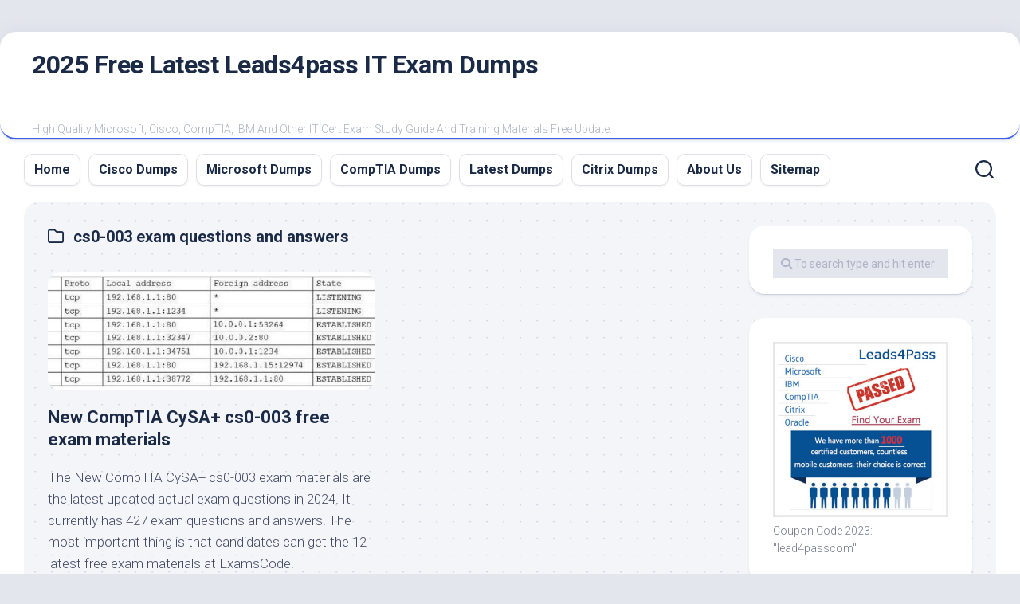

--- FILE ---
content_type: text/html; charset=UTF-8
request_url: https://www.examscode.com/category/comptia/comptia-cysa/cs0-003-exam-questions-and-answers/
body_size: 14936
content:
<!DOCTYPE html> 
<html class="no-js" lang="en-US">

<head>
	<meta charset="UTF-8">
	<meta name="viewport" content="width=device-width, initial-scale=1.0">
	<link rel="profile" href="https://gmpg.org/xfn/11">
		
	<meta name='robots' content='index, follow, max-image-preview:large, max-snippet:-1, max-video-preview:-1' />
	<style>img:is([sizes="auto" i], [sizes^="auto," i]) { contain-intrinsic-size: 3000px 1500px }</style>
	<script>document.documentElement.className = document.documentElement.className.replace("no-js","js");</script>

	<!-- This site is optimized with the Yoast SEO plugin v26.4 - https://yoast.com/wordpress/plugins/seo/ -->
	<title>cs0-003 exam questions and answers - 2025 Free Latest Leads4pass IT Exam Dumps</title>
	<link rel="canonical" href="https://www.examscode.com/category/comptia/comptia-cysa/cs0-003-exam-questions-and-answers/" />
	<meta property="og:locale" content="en_US" />
	<meta property="og:type" content="article" />
	<meta property="og:title" content="cs0-003 exam questions and answers - 2025 Free Latest Leads4pass IT Exam Dumps" />
	<meta property="og:url" content="https://www.examscode.com/category/comptia/comptia-cysa/cs0-003-exam-questions-and-answers/" />
	<meta property="og:site_name" content="2025 Free Latest Leads4pass IT Exam Dumps" />
	<meta name="twitter:card" content="summary_large_image" />
	<script type="application/ld+json" class="yoast-schema-graph">{"@context":"https://schema.org","@graph":[{"@type":"CollectionPage","@id":"https://www.examscode.com/category/comptia/comptia-cysa/cs0-003-exam-questions-and-answers/","url":"https://www.examscode.com/category/comptia/comptia-cysa/cs0-003-exam-questions-and-answers/","name":"cs0-003 exam questions and answers - 2025 Free Latest Leads4pass IT Exam Dumps","isPartOf":{"@id":"https://www.examscode.com/#website"},"primaryImageOfPage":{"@id":"https://www.examscode.com/category/comptia/comptia-cysa/cs0-003-exam-questions-and-answers/#primaryimage"},"image":{"@id":"https://www.examscode.com/category/comptia/comptia-cysa/cs0-003-exam-questions-and-answers/#primaryimage"},"thumbnailUrl":"https://www.examscode.com/wp-content/uploads/2024/04/q2-1.jpg","breadcrumb":{"@id":"https://www.examscode.com/category/comptia/comptia-cysa/cs0-003-exam-questions-and-answers/#breadcrumb"},"inLanguage":"en-US"},{"@type":"ImageObject","inLanguage":"en-US","@id":"https://www.examscode.com/category/comptia/comptia-cysa/cs0-003-exam-questions-and-answers/#primaryimage","url":"https://www.examscode.com/wp-content/uploads/2024/04/q2-1.jpg","contentUrl":"https://www.examscode.com/wp-content/uploads/2024/04/q2-1.jpg","width":664,"height":221},{"@type":"BreadcrumbList","@id":"https://www.examscode.com/category/comptia/comptia-cysa/cs0-003-exam-questions-and-answers/#breadcrumb","itemListElement":[{"@type":"ListItem","position":1,"name":"Home","item":"https://www.examscode.com/"},{"@type":"ListItem","position":2,"name":"CompTIA","item":"https://www.examscode.com/category/comptia/"},{"@type":"ListItem","position":3,"name":"CompTIA CySA+","item":"https://www.examscode.com/category/comptia/comptia-cysa/"},{"@type":"ListItem","position":4,"name":"cs0-003 exam questions and answers"}]},{"@type":"WebSite","@id":"https://www.examscode.com/#website","url":"https://www.examscode.com/","name":"2025 Free Latest Leads4pass IT Exam Dumps","description":"High Quality Microsoft, Cisco, CompTIA, IBM And Other IT Cert Exam Study Guide And Training Materials Free Update.","publisher":{"@id":"https://www.examscode.com/#/schema/person/1f093baf6336a70bb72e5b8958bf9ab1"},"potentialAction":[{"@type":"SearchAction","target":{"@type":"EntryPoint","urlTemplate":"https://www.examscode.com/?s={search_term_string}"},"query-input":{"@type":"PropertyValueSpecification","valueRequired":true,"valueName":"search_term_string"}}],"inLanguage":"en-US"},{"@type":["Person","Organization"],"@id":"https://www.examscode.com/#/schema/person/1f093baf6336a70bb72e5b8958bf9ab1","name":"admin","image":{"@type":"ImageObject","inLanguage":"en-US","@id":"https://www.examscode.com/#/schema/person/image/","url":"https://www.examscode.com/wp-content/uploads/2019/08/logo.jpg","contentUrl":"https://www.examscode.com/wp-content/uploads/2019/08/logo.jpg","width":300,"height":150,"caption":"admin"},"logo":{"@id":"https://www.examscode.com/#/schema/person/image/"}}]}</script>
	<!-- / Yoast SEO plugin. -->


<link rel='dns-prefetch' href='//fonts.googleapis.com' />
<link rel="alternate" type="application/rss+xml" title="2025 Free Latest Leads4pass IT Exam Dumps &raquo; Feed" href="https://www.examscode.com/feed/" />
<link rel="alternate" type="application/rss+xml" title="2025 Free Latest Leads4pass IT Exam Dumps &raquo; Comments Feed" href="https://www.examscode.com/comments/feed/" />
<link rel="alternate" type="application/rss+xml" title="2025 Free Latest Leads4pass IT Exam Dumps &raquo; cs0-003 exam questions and answers Category Feed" href="https://www.examscode.com/category/comptia/comptia-cysa/cs0-003-exam-questions-and-answers/feed/" />
<link rel='stylesheet' id='wp-block-library-css' href='https://www.examscode.com/wp-includes/css/dist/block-library/style.min.css?ver=6.8.3' type='text/css' media='all' />
<style id='classic-theme-styles-inline-css' type='text/css'>
/*! This file is auto-generated */
.wp-block-button__link{color:#fff;background-color:#32373c;border-radius:9999px;box-shadow:none;text-decoration:none;padding:calc(.667em + 2px) calc(1.333em + 2px);font-size:1.125em}.wp-block-file__button{background:#32373c;color:#fff;text-decoration:none}
</style>
<style id='global-styles-inline-css' type='text/css'>
:root{--wp--preset--aspect-ratio--square: 1;--wp--preset--aspect-ratio--4-3: 4/3;--wp--preset--aspect-ratio--3-4: 3/4;--wp--preset--aspect-ratio--3-2: 3/2;--wp--preset--aspect-ratio--2-3: 2/3;--wp--preset--aspect-ratio--16-9: 16/9;--wp--preset--aspect-ratio--9-16: 9/16;--wp--preset--color--black: #000000;--wp--preset--color--cyan-bluish-gray: #abb8c3;--wp--preset--color--white: #ffffff;--wp--preset--color--pale-pink: #f78da7;--wp--preset--color--vivid-red: #cf2e2e;--wp--preset--color--luminous-vivid-orange: #ff6900;--wp--preset--color--luminous-vivid-amber: #fcb900;--wp--preset--color--light-green-cyan: #7bdcb5;--wp--preset--color--vivid-green-cyan: #00d084;--wp--preset--color--pale-cyan-blue: #8ed1fc;--wp--preset--color--vivid-cyan-blue: #0693e3;--wp--preset--color--vivid-purple: #9b51e0;--wp--preset--gradient--vivid-cyan-blue-to-vivid-purple: linear-gradient(135deg,rgba(6,147,227,1) 0%,rgb(155,81,224) 100%);--wp--preset--gradient--light-green-cyan-to-vivid-green-cyan: linear-gradient(135deg,rgb(122,220,180) 0%,rgb(0,208,130) 100%);--wp--preset--gradient--luminous-vivid-amber-to-luminous-vivid-orange: linear-gradient(135deg,rgba(252,185,0,1) 0%,rgba(255,105,0,1) 100%);--wp--preset--gradient--luminous-vivid-orange-to-vivid-red: linear-gradient(135deg,rgba(255,105,0,1) 0%,rgb(207,46,46) 100%);--wp--preset--gradient--very-light-gray-to-cyan-bluish-gray: linear-gradient(135deg,rgb(238,238,238) 0%,rgb(169,184,195) 100%);--wp--preset--gradient--cool-to-warm-spectrum: linear-gradient(135deg,rgb(74,234,220) 0%,rgb(151,120,209) 20%,rgb(207,42,186) 40%,rgb(238,44,130) 60%,rgb(251,105,98) 80%,rgb(254,248,76) 100%);--wp--preset--gradient--blush-light-purple: linear-gradient(135deg,rgb(255,206,236) 0%,rgb(152,150,240) 100%);--wp--preset--gradient--blush-bordeaux: linear-gradient(135deg,rgb(254,205,165) 0%,rgb(254,45,45) 50%,rgb(107,0,62) 100%);--wp--preset--gradient--luminous-dusk: linear-gradient(135deg,rgb(255,203,112) 0%,rgb(199,81,192) 50%,rgb(65,88,208) 100%);--wp--preset--gradient--pale-ocean: linear-gradient(135deg,rgb(255,245,203) 0%,rgb(182,227,212) 50%,rgb(51,167,181) 100%);--wp--preset--gradient--electric-grass: linear-gradient(135deg,rgb(202,248,128) 0%,rgb(113,206,126) 100%);--wp--preset--gradient--midnight: linear-gradient(135deg,rgb(2,3,129) 0%,rgb(40,116,252) 100%);--wp--preset--font-size--small: 13px;--wp--preset--font-size--medium: 20px;--wp--preset--font-size--large: 36px;--wp--preset--font-size--x-large: 42px;--wp--preset--spacing--20: 0.44rem;--wp--preset--spacing--30: 0.67rem;--wp--preset--spacing--40: 1rem;--wp--preset--spacing--50: 1.5rem;--wp--preset--spacing--60: 2.25rem;--wp--preset--spacing--70: 3.38rem;--wp--preset--spacing--80: 5.06rem;--wp--preset--shadow--natural: 6px 6px 9px rgba(0, 0, 0, 0.2);--wp--preset--shadow--deep: 12px 12px 50px rgba(0, 0, 0, 0.4);--wp--preset--shadow--sharp: 6px 6px 0px rgba(0, 0, 0, 0.2);--wp--preset--shadow--outlined: 6px 6px 0px -3px rgba(255, 255, 255, 1), 6px 6px rgba(0, 0, 0, 1);--wp--preset--shadow--crisp: 6px 6px 0px rgba(0, 0, 0, 1);}:where(.is-layout-flex){gap: 0.5em;}:where(.is-layout-grid){gap: 0.5em;}body .is-layout-flex{display: flex;}.is-layout-flex{flex-wrap: wrap;align-items: center;}.is-layout-flex > :is(*, div){margin: 0;}body .is-layout-grid{display: grid;}.is-layout-grid > :is(*, div){margin: 0;}:where(.wp-block-columns.is-layout-flex){gap: 2em;}:where(.wp-block-columns.is-layout-grid){gap: 2em;}:where(.wp-block-post-template.is-layout-flex){gap: 1.25em;}:where(.wp-block-post-template.is-layout-grid){gap: 1.25em;}.has-black-color{color: var(--wp--preset--color--black) !important;}.has-cyan-bluish-gray-color{color: var(--wp--preset--color--cyan-bluish-gray) !important;}.has-white-color{color: var(--wp--preset--color--white) !important;}.has-pale-pink-color{color: var(--wp--preset--color--pale-pink) !important;}.has-vivid-red-color{color: var(--wp--preset--color--vivid-red) !important;}.has-luminous-vivid-orange-color{color: var(--wp--preset--color--luminous-vivid-orange) !important;}.has-luminous-vivid-amber-color{color: var(--wp--preset--color--luminous-vivid-amber) !important;}.has-light-green-cyan-color{color: var(--wp--preset--color--light-green-cyan) !important;}.has-vivid-green-cyan-color{color: var(--wp--preset--color--vivid-green-cyan) !important;}.has-pale-cyan-blue-color{color: var(--wp--preset--color--pale-cyan-blue) !important;}.has-vivid-cyan-blue-color{color: var(--wp--preset--color--vivid-cyan-blue) !important;}.has-vivid-purple-color{color: var(--wp--preset--color--vivid-purple) !important;}.has-black-background-color{background-color: var(--wp--preset--color--black) !important;}.has-cyan-bluish-gray-background-color{background-color: var(--wp--preset--color--cyan-bluish-gray) !important;}.has-white-background-color{background-color: var(--wp--preset--color--white) !important;}.has-pale-pink-background-color{background-color: var(--wp--preset--color--pale-pink) !important;}.has-vivid-red-background-color{background-color: var(--wp--preset--color--vivid-red) !important;}.has-luminous-vivid-orange-background-color{background-color: var(--wp--preset--color--luminous-vivid-orange) !important;}.has-luminous-vivid-amber-background-color{background-color: var(--wp--preset--color--luminous-vivid-amber) !important;}.has-light-green-cyan-background-color{background-color: var(--wp--preset--color--light-green-cyan) !important;}.has-vivid-green-cyan-background-color{background-color: var(--wp--preset--color--vivid-green-cyan) !important;}.has-pale-cyan-blue-background-color{background-color: var(--wp--preset--color--pale-cyan-blue) !important;}.has-vivid-cyan-blue-background-color{background-color: var(--wp--preset--color--vivid-cyan-blue) !important;}.has-vivid-purple-background-color{background-color: var(--wp--preset--color--vivid-purple) !important;}.has-black-border-color{border-color: var(--wp--preset--color--black) !important;}.has-cyan-bluish-gray-border-color{border-color: var(--wp--preset--color--cyan-bluish-gray) !important;}.has-white-border-color{border-color: var(--wp--preset--color--white) !important;}.has-pale-pink-border-color{border-color: var(--wp--preset--color--pale-pink) !important;}.has-vivid-red-border-color{border-color: var(--wp--preset--color--vivid-red) !important;}.has-luminous-vivid-orange-border-color{border-color: var(--wp--preset--color--luminous-vivid-orange) !important;}.has-luminous-vivid-amber-border-color{border-color: var(--wp--preset--color--luminous-vivid-amber) !important;}.has-light-green-cyan-border-color{border-color: var(--wp--preset--color--light-green-cyan) !important;}.has-vivid-green-cyan-border-color{border-color: var(--wp--preset--color--vivid-green-cyan) !important;}.has-pale-cyan-blue-border-color{border-color: var(--wp--preset--color--pale-cyan-blue) !important;}.has-vivid-cyan-blue-border-color{border-color: var(--wp--preset--color--vivid-cyan-blue) !important;}.has-vivid-purple-border-color{border-color: var(--wp--preset--color--vivid-purple) !important;}.has-vivid-cyan-blue-to-vivid-purple-gradient-background{background: var(--wp--preset--gradient--vivid-cyan-blue-to-vivid-purple) !important;}.has-light-green-cyan-to-vivid-green-cyan-gradient-background{background: var(--wp--preset--gradient--light-green-cyan-to-vivid-green-cyan) !important;}.has-luminous-vivid-amber-to-luminous-vivid-orange-gradient-background{background: var(--wp--preset--gradient--luminous-vivid-amber-to-luminous-vivid-orange) !important;}.has-luminous-vivid-orange-to-vivid-red-gradient-background{background: var(--wp--preset--gradient--luminous-vivid-orange-to-vivid-red) !important;}.has-very-light-gray-to-cyan-bluish-gray-gradient-background{background: var(--wp--preset--gradient--very-light-gray-to-cyan-bluish-gray) !important;}.has-cool-to-warm-spectrum-gradient-background{background: var(--wp--preset--gradient--cool-to-warm-spectrum) !important;}.has-blush-light-purple-gradient-background{background: var(--wp--preset--gradient--blush-light-purple) !important;}.has-blush-bordeaux-gradient-background{background: var(--wp--preset--gradient--blush-bordeaux) !important;}.has-luminous-dusk-gradient-background{background: var(--wp--preset--gradient--luminous-dusk) !important;}.has-pale-ocean-gradient-background{background: var(--wp--preset--gradient--pale-ocean) !important;}.has-electric-grass-gradient-background{background: var(--wp--preset--gradient--electric-grass) !important;}.has-midnight-gradient-background{background: var(--wp--preset--gradient--midnight) !important;}.has-small-font-size{font-size: var(--wp--preset--font-size--small) !important;}.has-medium-font-size{font-size: var(--wp--preset--font-size--medium) !important;}.has-large-font-size{font-size: var(--wp--preset--font-size--large) !important;}.has-x-large-font-size{font-size: var(--wp--preset--font-size--x-large) !important;}
:where(.wp-block-post-template.is-layout-flex){gap: 1.25em;}:where(.wp-block-post-template.is-layout-grid){gap: 1.25em;}
:where(.wp-block-columns.is-layout-flex){gap: 2em;}:where(.wp-block-columns.is-layout-grid){gap: 2em;}
:root :where(.wp-block-pullquote){font-size: 1.5em;line-height: 1.6;}
</style>
<link rel='stylesheet' id='blogstream-style-css' href='https://www.examscode.com/wp-content/themes/blogstream/style.css?ver=6.8.3' type='text/css' media='all' />
<style id='blogstream-style-inline-css' type='text/css'>
body { font-family: "Roboto", Arial, sans-serif; }
.full-width #wrapper { max-width: 1294px; }

</style>
<link rel='stylesheet' id='blogstream-responsive-css' href='https://www.examscode.com/wp-content/themes/blogstream/responsive.css?ver=6.8.3' type='text/css' media='all' />
<link rel='stylesheet' id='blogstream-font-awesome-css' href='https://www.examscode.com/wp-content/themes/blogstream/fonts/all.min.css?ver=6.8.3' type='text/css' media='all' />
<link rel='stylesheet' id='roboto-css' href='//fonts.googleapis.com/css?family=Roboto%3A400%2C300italic%2C300%2C400italic%2C700&#038;subset=latin%2Clatin-ext&#038;ver=6.8.3' type='text/css' media='all' />
<script type="text/javascript" src="https://www.examscode.com/wp-includes/js/jquery/jquery.min.js?ver=3.7.1" id="jquery-core-js"></script>
<script type="text/javascript" src="https://www.examscode.com/wp-includes/js/jquery/jquery-migrate.min.js?ver=3.4.1" id="jquery-migrate-js"></script>
<script type="text/javascript" src="https://www.examscode.com/wp-content/themes/blogstream/js/slick.min.js?ver=6.8.3" id="blogstream-slick-js"></script>
		<style type="text/css" id="wp-custom-css">
			.comptia-questions{font-weight:700;}		</style>
		<style id="kirki-inline-styles"></style></head>

<body class="archive category category-cs0-003-exam-questions-and-answers category-892 wp-theme-blogstream col-2cl full-width invert-dark-logo logged-out">



<a class="skip-link screen-reader-text" href="#page">Skip to content</a>

<div id="wrapper">

	<div id="header-sticky">
		<header id="header" class="hide-on-scroll-down nav-menu-dropdown-left">

			<div class="pad group">

				<p class="site-title"><a href="https://www.examscode.com/" rel="home">2025 Free Latest Leads4pass IT Exam Dumps</a></p>
									<p class="site-description">High Quality Microsoft, Cisco, CompTIA, IBM And Other IT Cert Exam Study Guide And Training Materials Free Update.</p>
								
																	
			</div>
			
		</header><!--/#header-->
	</div><!--/#header-sticky-->

	<div id="header-bottom" class="group">
	
					<div id="wrap-nav-header" class="wrap-nav">
						<nav id="nav-header-nav" class="main-navigation nav-menu">
			<button class="menu-toggle" aria-controls="primary-menu" aria-expanded="false">
				<span class="screen-reader-text">Expand Menu</span><div class="menu-toggle-icon"><span></span><span></span><span></span></div>			</button>
			<div class="menu-menus-container"><ul id="nav-header" class="menu"><li id="menu-item-46" class="menu-item menu-item-type-custom menu-item-object-custom menu-item-home menu-item-46"><span class="menu-item-wrapper"><a href="https://www.examscode.com/">Home</a></span></li>
<li id="menu-item-47" class="menu-item menu-item-type-post_type menu-item-object-page menu-item-47"><span class="menu-item-wrapper"><a href="https://www.examscode.com/cisco-dumps/">Cisco Dumps</a></span></li>
<li id="menu-item-48" class="menu-item menu-item-type-post_type menu-item-object-page menu-item-48"><span class="menu-item-wrapper"><a href="https://www.examscode.com/microsoft-dumps/">Microsoft Dumps</a></span></li>
<li id="menu-item-78" class="menu-item menu-item-type-post_type menu-item-object-page menu-item-78"><span class="menu-item-wrapper"><a href="https://www.examscode.com/comptia-dumps/">CompTIA Dumps</a></span></li>
<li id="menu-item-1169" class="menu-item menu-item-type-post_type menu-item-object-page menu-item-1169"><span class="menu-item-wrapper"><a href="https://www.examscode.com/latest-dumps/">Latest Dumps</a></span></li>
<li id="menu-item-1170" class="menu-item menu-item-type-post_type menu-item-object-page menu-item-1170"><span class="menu-item-wrapper"><a href="https://www.examscode.com/citrix-dumps/">Citrix Dumps</a></span></li>
<li id="menu-item-1118" class="menu-item menu-item-type-post_type menu-item-object-page menu-item-1118"><span class="menu-item-wrapper"><a href="https://www.examscode.com/about-us/">About Us</a></span></li>
<li id="menu-item-134" class="menu-item menu-item-type-post_type menu-item-object-page menu-item-134"><span class="menu-item-wrapper"><a href="https://www.examscode.com/sitemap/">Sitemap</a></span></li>
</ul></div>		</nav>
					</div>
				
				
					<div class="search-trap-focus">
				<button class="toggle-search" data-target=".search-trap-focus">
					<svg class="svg-icon" id="svg-search" aria-hidden="true" role="img" focusable="false" xmlns="http://www.w3.org/2000/svg" width="23" height="23" viewBox="0 0 23 23"><path d="M38.710696,48.0601792 L43,52.3494831 L41.3494831,54 L37.0601792,49.710696 C35.2632422,51.1481185 32.9839107,52.0076499 30.5038249,52.0076499 C24.7027226,52.0076499 20,47.3049272 20,41.5038249 C20,35.7027226 24.7027226,31 30.5038249,31 C36.3049272,31 41.0076499,35.7027226 41.0076499,41.5038249 C41.0076499,43.9839107 40.1481185,46.2632422 38.710696,48.0601792 Z M36.3875844,47.1716785 C37.8030221,45.7026647 38.6734666,43.7048964 38.6734666,41.5038249 C38.6734666,36.9918565 35.0157934,33.3341833 30.5038249,33.3341833 C25.9918565,33.3341833 22.3341833,36.9918565 22.3341833,41.5038249 C22.3341833,46.0157934 25.9918565,49.6734666 30.5038249,49.6734666 C32.7048964,49.6734666 34.7026647,48.8030221 36.1716785,47.3875844 C36.2023931,47.347638 36.2360451,47.3092237 36.2726343,47.2726343 C36.3092237,47.2360451 36.347638,47.2023931 36.3875844,47.1716785 Z" transform="translate(-20 -31)"></path></svg>
					<svg class="svg-icon" id="svg-close" aria-hidden="true" role="img" focusable="false" xmlns="http://www.w3.org/2000/svg" width="23" height="23" viewBox="0 0 16 16"><polygon fill="" fill-rule="evenodd" points="6.852 7.649 .399 1.195 1.445 .149 7.899 6.602 14.352 .149 15.399 1.195 8.945 7.649 15.399 14.102 14.352 15.149 7.899 8.695 1.445 15.149 .399 14.102"></polygon></svg>
				</button>
				<div class="search-expand">
					<div class="search-expand-inner">
						<form method="get" class="searchform themeform" action="https://www.examscode.com/">
	<div>
		<input type="text" class="search" name="s" onblur="if(this.value=='')this.value='To search type and hit enter';" onfocus="if(this.value=='To search type and hit enter')this.value='';" value="To search type and hit enter" />
	</div>
</form>					</div>
				</div>
			</div>
				
				
	</div><!--/#header-bottom-->

	<div id="wrapper-inner">

				
		

		
		<div class="container" id="page">
			<div class="container-inner">			
				<div class="main">
					<div class="main-inner group">

<div class="content">
		
	<div class="page-title group">
	<div class="page-title-inner group">
	
					<h1><i class="far fa-folder"></i>cs0-003 exam questions and answers</h1>

		
								
	</div><!--/.page-title-inner-->
</div><!--/.page-title-->	
			
					
			<div class="entry-wrap entry-grid">
									
<article id="post-1072" class="post-1072 post type-post status-publish format-standard has-post-thumbnail hentry category-comptia category-comptia-cysa category-cs0-003 category-cs0-003-certification category-cs0-003-exam category-cs0-003-exam-materials category-cs0-003-exam-questions category-cs0-003-exam-questions-and-answers category-cs0-003-free-exam-materials category-cs0-003-practice-questions tag-comptia-cysa-certification-exam tag-comptia-cysa-cs0-003-certification tag-comptia-cysa-cs0-003-exam tag-comptia-cysa-cs0-003-exam-questions tag-comptia-cysa-cs0-003-pdf tag-cs0-003-exam-materials tag-cs0-003-exam-questions tag-cs0-003-pdf tag-new-comptia-cysa-cs0-003-exam-materials tag-new-comptia-cysa-cs0-003-free-exam-materials">	
	
	<div class="group">
		<div class="entry-media">
							<a href="https://www.examscode.com/new-comptia-cysa-cs0-003-free-exam-materials/">
					<div class="image-container">
						<img width="610" height="221" src="https://www.examscode.com/wp-content/uploads/2024/04/q2-1-610x221.jpg" class="attachment-blogstream-large size-blogstream-large wp-post-image" alt="" decoding="async" fetchpriority="high" />																								
											</div>
				</a>
					</div>
		<header class="entry-header group">
			<h2 class="entry-title"><a href="https://www.examscode.com/new-comptia-cysa-cs0-003-free-exam-materials/" rel="bookmark">New CompTIA CySA+ cs0-003 free exam materials</a></h2>
		</header>
		<div class="entry-content">
			<div class="entry">

									<p>The New CompTIA CySA+ cs0-003 exam materials are the latest updated actual exam questions in 2024. It currently has 427 exam questions and answers! The most important thing is that candidates can get the 12 latest free exam materials at ExamsCode.</p>
<p>Since the CompTIA CySA+ cs0-003 certification is such a broad subject (and is constantly being updated) you can download the cs0-003 exam materials with both practice formats as PDF and VCE mock exams: <a href="https://www.leads4pass.com/cs0-003.html">https://www.leads4pass.com/cs0-003.html</a><br />(It solves the problem of constant updating of CompTIA CySA+ cs0-003 and ensures real-time effectiveness.)</p>
<p>What is CompTIA CySA+?</p>
<p>Starting from June 2023, the <a href="https://www.comptia.org/certifications/cybersecurity-analyst" target="_blank" rel="noreferrer noopener">CompTIA CySA+ certification exam</a> code will be changed from CS0-002 to CS0-003. Each CompTIA certification exam will update the exam code three years after its release and will make new upgrades.</p>
<p> <a href="https://www.examscode.com/new-comptia-cysa-cs0-003-free-exam-materials/">&nbsp;&raquo;&nbsp;Read more about: New CompTIA CySA+ cs0-003 free exam materials &nbsp;&raquo;</a></p>
					<a class="more-link" href="https://www.examscode.com/new-comptia-cysa-cs0-003-free-exam-materials/">Continue reading...</a>
				
			</div>
		</div>
	</div>
	
	<div class="entry-meta group">
		<div class="entry-meta-inner">
			<span class="posted-on">April 25, 2024</span>
			<span class="byline">by <span class="author"><a href="https://www.examscode.com/author/admin/" title="Posts by admin" rel="author">admin</a></span></span>
			<span class="entry-category"><a href="https://www.examscode.com/category/comptia/" rel="category tag">CompTIA</a> <a href="https://www.examscode.com/category/comptia/comptia-cysa/" rel="category tag">CompTIA CySA+</a> <a href="https://www.examscode.com/category/comptia/comptia-cysa/cs0-003/" rel="category tag">cs0-003</a> <a href="https://www.examscode.com/category/comptia/comptia-cysa/cs0-003-certification/" rel="category tag">cs0-003 certification</a> <a href="https://www.examscode.com/category/comptia/comptia-cysa/cs0-003-exam/" rel="category tag">cs0-003 exam</a> <a href="https://www.examscode.com/category/comptia/comptia-cysa/cs0-003-exam-materials/" rel="category tag">cs0-003 exam materials</a> <a href="https://www.examscode.com/category/comptia/comptia-cysa/cs0-003-exam-questions/" rel="category tag">cs0-003 exam questions</a> <a href="https://www.examscode.com/category/comptia/comptia-cysa/cs0-003-exam-questions-and-answers/" rel="category tag">cs0-003 exam questions and answers</a> <a href="https://www.examscode.com/category/comptia/comptia-cysa/cs0-003-free-exam-materials/" rel="category tag">cs0-003 free exam materials</a> <a href="https://www.examscode.com/category/comptia/comptia-cysa/cs0-003-practice-questions/" rel="category tag">cs0-003 practice questions</a></span>
		</div>
	</div>

</article><!--/.post-->								</div>
			
				
		<nav class="pagination group">
			<ul class="group">
			<li class="prev left"></li>
			<li class="next right"></li>
		</ul>
	</nav><!--/.pagination-->
		
	
</div><!--/.content-->


	<div class="sidebar s1">

		<div class="sidebar-content">
		
						
			
			<div id="search-2" class="widget widget_search"><form method="get" class="searchform themeform" action="https://www.examscode.com/">
	<div>
		<input type="text" class="search" name="s" onblur="if(this.value=='')this.value='To search type and hit enter';" onfocus="if(this.value=='To search type and hit enter')this.value='';" value="To search type and hit enter" />
	</div>
</form></div><div id="text-7" class="widget widget_text">			<div class="textwidget"><a href="https://www.leads4pass.com" rel="nofollow" target="_blank">
<img src="https://www.examscode.com/wp-content/uploads/2025/05/100pass.jpg" alt="leads4pass.com" width="100%" border="0" align="justify" height="100%">
</a>
<p>Coupon Code 2023: "lead4passcom"</p></div>
		</div><div id="categories-2" class="widget widget_categories"><h3 class="group"><span>Categories</span></h3><form action="https://www.examscode.com" method="get"><label class="screen-reader-text" for="cat">Categories</label><select  name='cat' id='cat' class='postform'>
	<option value='-1'>Select Category</option>
	<option class="level-0" value="13">Cisco&nbsp;&nbsp;(27)</option>
	<option class="level-1" value="200">&nbsp;&nbsp;&nbsp;200-150 dumps&nbsp;&nbsp;(1)</option>
	<option class="level-1" value="230">&nbsp;&nbsp;&nbsp;400-101 dumps&nbsp;&nbsp;(1)</option>
	<option class="level-1" value="235">&nbsp;&nbsp;&nbsp;500-301 dumps&nbsp;&nbsp;(1)</option>
	<option class="level-1" value="239">&nbsp;&nbsp;&nbsp;500-710 dumps&nbsp;&nbsp;(1)</option>
	<option class="level-1" value="710">&nbsp;&nbsp;&nbsp;CCIE Enterprise Infrastructure&nbsp;&nbsp;(1)</option>
	<option class="level-2" value="716">&nbsp;&nbsp;&nbsp;&nbsp;&nbsp;&nbsp;CCIE Enterprise Infrastructure 350-401 dumps&nbsp;&nbsp;(1)</option>
	<option class="level-2" value="713">&nbsp;&nbsp;&nbsp;&nbsp;&nbsp;&nbsp;CCIE Enterprise Infrastructure 350-401 ENCOR exam&nbsp;&nbsp;(1)</option>
	<option class="level-2" value="715">&nbsp;&nbsp;&nbsp;&nbsp;&nbsp;&nbsp;CCIE Enterprise Infrastructure 350-401 exam questions&nbsp;&nbsp;(1)</option>
	<option class="level-2" value="714">&nbsp;&nbsp;&nbsp;&nbsp;&nbsp;&nbsp;CCIE Enterprise Infrastructure 350-401 pdf&nbsp;&nbsp;(1)</option>
	<option class="level-2" value="712">&nbsp;&nbsp;&nbsp;&nbsp;&nbsp;&nbsp;Implementing and Operating Cisco Enterprise Network Core Technologies (ENCOR) certification exam&nbsp;&nbsp;(1)</option>
	<option class="level-2" value="711">&nbsp;&nbsp;&nbsp;&nbsp;&nbsp;&nbsp;Newly updated 350-401 dumps&nbsp;&nbsp;(1)</option>
	<option class="level-1" value="717">&nbsp;&nbsp;&nbsp;CCIE Enterprise Wireless&nbsp;&nbsp;(1)</option>
	<option class="level-2" value="722">&nbsp;&nbsp;&nbsp;&nbsp;&nbsp;&nbsp;CCIE Enterprise Wireless 350-401 dumps&nbsp;&nbsp;(1)</option>
	<option class="level-2" value="719">&nbsp;&nbsp;&nbsp;&nbsp;&nbsp;&nbsp;CCIE Enterprise Wireless 350-401 ENCOR exam&nbsp;&nbsp;(1)</option>
	<option class="level-2" value="721">&nbsp;&nbsp;&nbsp;&nbsp;&nbsp;&nbsp;CCIE Enterprise Wireless 350-401 exam questions&nbsp;&nbsp;(1)</option>
	<option class="level-2" value="720">&nbsp;&nbsp;&nbsp;&nbsp;&nbsp;&nbsp;CCIE Enterprise Wireless 350-401 pdf&nbsp;&nbsp;(1)</option>
	<option class="level-2" value="718">&nbsp;&nbsp;&nbsp;&nbsp;&nbsp;&nbsp;Implementing and Operating Cisco Enterprise Network Core Technologies (ENCOR) certification exam&nbsp;&nbsp;(1)</option>
	<option class="level-2" value="723">&nbsp;&nbsp;&nbsp;&nbsp;&nbsp;&nbsp;Newly updated 350-401 dumps&nbsp;&nbsp;(1)</option>
	<option class="level-1" value="703">&nbsp;&nbsp;&nbsp;CCNP Enterprise&nbsp;&nbsp;(1)</option>
	<option class="level-2" value="705">&nbsp;&nbsp;&nbsp;&nbsp;&nbsp;&nbsp;CCNP Enterprise 350-401 dumps&nbsp;&nbsp;(1)</option>
	<option class="level-2" value="708">&nbsp;&nbsp;&nbsp;&nbsp;&nbsp;&nbsp;CCNP Enterprise 350-401 ENCOR exam&nbsp;&nbsp;(1)</option>
	<option class="level-2" value="706">&nbsp;&nbsp;&nbsp;&nbsp;&nbsp;&nbsp;CCNP Enterprise 350-401 exam questions&nbsp;&nbsp;(1)</option>
	<option class="level-2" value="707">&nbsp;&nbsp;&nbsp;&nbsp;&nbsp;&nbsp;CCNP Enterprise 350-401 pdf&nbsp;&nbsp;(1)</option>
	<option class="level-2" value="709">&nbsp;&nbsp;&nbsp;&nbsp;&nbsp;&nbsp;Implementing and Operating Cisco Enterprise Network Core Technologies (ENCOR) certification exam&nbsp;&nbsp;(1)</option>
	<option class="level-2" value="704">&nbsp;&nbsp;&nbsp;&nbsp;&nbsp;&nbsp;Newly updated 350-401 dumps&nbsp;&nbsp;(1)</option>
	<option class="level-1" value="649">&nbsp;&nbsp;&nbsp;CCNP Security&nbsp;&nbsp;(2)</option>
	<option class="level-2" value="656">&nbsp;&nbsp;&nbsp;&nbsp;&nbsp;&nbsp;Cisco CCNP Security 300-720 Braindumps&nbsp;&nbsp;(2)</option>
	<option class="level-2" value="650">&nbsp;&nbsp;&nbsp;&nbsp;&nbsp;&nbsp;Cisco CCNP Security 300-720 dumps&nbsp;&nbsp;(2)</option>
	<option class="level-2" value="653">&nbsp;&nbsp;&nbsp;&nbsp;&nbsp;&nbsp;Cisco CCNP Security 300-720 exam dumps&nbsp;&nbsp;(2)</option>
	<option class="level-2" value="654">&nbsp;&nbsp;&nbsp;&nbsp;&nbsp;&nbsp;Cisco CCNP Security 300-720 exam topics&nbsp;&nbsp;(2)</option>
	<option class="level-2" value="655">&nbsp;&nbsp;&nbsp;&nbsp;&nbsp;&nbsp;Cisco CCNP Security 300-720 free dumps&nbsp;&nbsp;(2)</option>
	<option class="level-2" value="651">&nbsp;&nbsp;&nbsp;&nbsp;&nbsp;&nbsp;Cisco CCNP Security 300-720 PDF dumps&nbsp;&nbsp;(2)</option>
	<option class="level-2" value="658">&nbsp;&nbsp;&nbsp;&nbsp;&nbsp;&nbsp;Cisco CCNP Security 300-720 Practice Test&nbsp;&nbsp;(2)</option>
	<option class="level-2" value="657">&nbsp;&nbsp;&nbsp;&nbsp;&nbsp;&nbsp;Cisco CCNP Security 300-720 Study Guide&nbsp;&nbsp;(2)</option>
	<option class="level-2" value="652">&nbsp;&nbsp;&nbsp;&nbsp;&nbsp;&nbsp;Cisco CCNP Security 300-720 VCE dumps&nbsp;&nbsp;(2)</option>
	<option class="level-1" value="664">&nbsp;&nbsp;&nbsp;CCT Routing and Switching&nbsp;&nbsp;(1)</option>
	<option class="level-2" value="665">&nbsp;&nbsp;&nbsp;&nbsp;&nbsp;&nbsp;100-490 RSTECH exam&nbsp;&nbsp;(1)</option>
	<option class="level-2" value="666">&nbsp;&nbsp;&nbsp;&nbsp;&nbsp;&nbsp;Cisco 100-490 dumps&nbsp;&nbsp;(1)</option>
	<option class="level-2" value="668">&nbsp;&nbsp;&nbsp;&nbsp;&nbsp;&nbsp;Cisco 100-490 dumps exam questions and answers&nbsp;&nbsp;(1)</option>
	<option class="level-2" value="667">&nbsp;&nbsp;&nbsp;&nbsp;&nbsp;&nbsp;Cisco 100-490 PDF&nbsp;&nbsp;(1)</option>
	<option class="level-1" value="439">&nbsp;&nbsp;&nbsp;Cisco CCNP&nbsp;&nbsp;(1)</option>
	<option class="level-2" value="440">&nbsp;&nbsp;&nbsp;&nbsp;&nbsp;&nbsp;300-815 Implementing Cisco Advanced Call Control and Mobility Services (CLACCM)&nbsp;&nbsp;(1)</option>
	<option class="level-2" value="441">&nbsp;&nbsp;&nbsp;&nbsp;&nbsp;&nbsp;ccnp 300-815&nbsp;&nbsp;(1)</option>
	<option class="level-2" value="444">&nbsp;&nbsp;&nbsp;&nbsp;&nbsp;&nbsp;ccnp 300-815 discount code&nbsp;&nbsp;(1)</option>
	<option class="level-2" value="443">&nbsp;&nbsp;&nbsp;&nbsp;&nbsp;&nbsp;ccnp 300-815 exam questions&nbsp;&nbsp;(1)</option>
	<option class="level-2" value="446">&nbsp;&nbsp;&nbsp;&nbsp;&nbsp;&nbsp;ccnp 300-815 exam tips&nbsp;&nbsp;(1)</option>
	<option class="level-2" value="442">&nbsp;&nbsp;&nbsp;&nbsp;&nbsp;&nbsp;ccnp 300-815 practice test&nbsp;&nbsp;(1)</option>
	<option class="level-1" value="802">&nbsp;&nbsp;&nbsp;Cisco Certified DevNet Expert&nbsp;&nbsp;(1)</option>
	<option class="level-2" value="803">&nbsp;&nbsp;&nbsp;&nbsp;&nbsp;&nbsp;350-901&nbsp;&nbsp;(1)</option>
	<option class="level-2" value="810">&nbsp;&nbsp;&nbsp;&nbsp;&nbsp;&nbsp;350-901 DEVCOR certification&nbsp;&nbsp;(1)</option>
	<option class="level-2" value="804">&nbsp;&nbsp;&nbsp;&nbsp;&nbsp;&nbsp;350-901 dumps&nbsp;&nbsp;(1)</option>
	<option class="level-2" value="809">&nbsp;&nbsp;&nbsp;&nbsp;&nbsp;&nbsp;350-901 dumps 2023&nbsp;&nbsp;(1)</option>
	<option class="level-2" value="807">&nbsp;&nbsp;&nbsp;&nbsp;&nbsp;&nbsp;350-901 exam practice&nbsp;&nbsp;(1)</option>
	<option class="level-2" value="808">&nbsp;&nbsp;&nbsp;&nbsp;&nbsp;&nbsp;350-901 exam questions&nbsp;&nbsp;(1)</option>
	<option class="level-2" value="806">&nbsp;&nbsp;&nbsp;&nbsp;&nbsp;&nbsp;350-901 free PDF&nbsp;&nbsp;(1)</option>
	<option class="level-2" value="805">&nbsp;&nbsp;&nbsp;&nbsp;&nbsp;&nbsp;350-901 online practice&nbsp;&nbsp;(1)</option>
	<option class="level-1" value="801">&nbsp;&nbsp;&nbsp;Cisco Certified DevNet Professional&nbsp;&nbsp;(1)</option>
	<option class="level-2" value="811">&nbsp;&nbsp;&nbsp;&nbsp;&nbsp;&nbsp;350-901&nbsp;&nbsp;(1)</option>
	<option class="level-2" value="818">&nbsp;&nbsp;&nbsp;&nbsp;&nbsp;&nbsp;350-901 DEVCOR dumps&nbsp;&nbsp;(1)</option>
	<option class="level-2" value="817">&nbsp;&nbsp;&nbsp;&nbsp;&nbsp;&nbsp;350-901 dumps&nbsp;&nbsp;(1)</option>
	<option class="level-2" value="812">&nbsp;&nbsp;&nbsp;&nbsp;&nbsp;&nbsp;350-901 dumps 2023&nbsp;&nbsp;(1)</option>
	<option class="level-2" value="814">&nbsp;&nbsp;&nbsp;&nbsp;&nbsp;&nbsp;350-901 exam practice&nbsp;&nbsp;(1)</option>
	<option class="level-2" value="816">&nbsp;&nbsp;&nbsp;&nbsp;&nbsp;&nbsp;350-901 free pdf&nbsp;&nbsp;(1)</option>
	<option class="level-2" value="813">&nbsp;&nbsp;&nbsp;&nbsp;&nbsp;&nbsp;350-901 online practice&nbsp;&nbsp;(1)</option>
	<option class="level-2" value="815">&nbsp;&nbsp;&nbsp;&nbsp;&nbsp;&nbsp;350-901 pdf download&nbsp;&nbsp;(1)</option>
	<option class="level-1" value="364">&nbsp;&nbsp;&nbsp;Cisco Certified Network Professional Enterprise Exam certification 2020&nbsp;&nbsp;(1)</option>
	<option class="level-2" value="366">&nbsp;&nbsp;&nbsp;&nbsp;&nbsp;&nbsp;Cisco 300-420&nbsp;&nbsp;(1)</option>
	<option class="level-2" value="367">&nbsp;&nbsp;&nbsp;&nbsp;&nbsp;&nbsp;cisco 300-420 dump&nbsp;&nbsp;(1)</option>
	<option class="level-2" value="368">&nbsp;&nbsp;&nbsp;&nbsp;&nbsp;&nbsp;cisco ccnp 300-420&nbsp;&nbsp;(1)</option>
	<option class="level-2" value="365">&nbsp;&nbsp;&nbsp;&nbsp;&nbsp;&nbsp;Designing Cisco Enterprise Networks Exam&nbsp;&nbsp;(1)</option>
	<option class="level-1" value="641">&nbsp;&nbsp;&nbsp;Cisco Express Specialization – Networking Track&nbsp;&nbsp;(1)</option>
	<option class="level-2" value="642">&nbsp;&nbsp;&nbsp;&nbsp;&nbsp;&nbsp;500-560 Cisco Networking: On-Premise and Cloud Solutions&nbsp;&nbsp;(1)</option>
	<option class="level-2" value="644">&nbsp;&nbsp;&nbsp;&nbsp;&nbsp;&nbsp;500-560 OCSE&nbsp;&nbsp;(1)</option>
	<option class="level-2" value="643">&nbsp;&nbsp;&nbsp;&nbsp;&nbsp;&nbsp;Cisco OCSE certification exam&nbsp;&nbsp;(1)</option>
	<option class="level-1" value="760">&nbsp;&nbsp;&nbsp;CyberOps Professional&nbsp;&nbsp;(1)</option>
	<option class="level-2" value="761">&nbsp;&nbsp;&nbsp;&nbsp;&nbsp;&nbsp;350-201&nbsp;&nbsp;(1)</option>
	<option class="level-2" value="769">&nbsp;&nbsp;&nbsp;&nbsp;&nbsp;&nbsp;350-201 Certification Exam&nbsp;&nbsp;(1)</option>
	<option class="level-2" value="770">&nbsp;&nbsp;&nbsp;&nbsp;&nbsp;&nbsp;350-201 Certification Exam 2023&nbsp;&nbsp;(1)</option>
	<option class="level-2" value="765">&nbsp;&nbsp;&nbsp;&nbsp;&nbsp;&nbsp;350-201 dumps&nbsp;&nbsp;(1)</option>
	<option class="level-2" value="767">&nbsp;&nbsp;&nbsp;&nbsp;&nbsp;&nbsp;350-201 dumps 2023&nbsp;&nbsp;(1)</option>
	<option class="level-2" value="762">&nbsp;&nbsp;&nbsp;&nbsp;&nbsp;&nbsp;350-201 exam&nbsp;&nbsp;(1)</option>
	<option class="level-2" value="766">&nbsp;&nbsp;&nbsp;&nbsp;&nbsp;&nbsp;350-201 exam dumps&nbsp;&nbsp;(1)</option>
	<option class="level-2" value="763">&nbsp;&nbsp;&nbsp;&nbsp;&nbsp;&nbsp;350-201 exam questions&nbsp;&nbsp;(1)</option>
	<option class="level-2" value="768">&nbsp;&nbsp;&nbsp;&nbsp;&nbsp;&nbsp;350-201 exam questions 2023&nbsp;&nbsp;(1)</option>
	<option class="level-2" value="764">&nbsp;&nbsp;&nbsp;&nbsp;&nbsp;&nbsp;350-201 practice test&nbsp;&nbsp;(1)</option>
	<option class="level-1" value="685">&nbsp;&nbsp;&nbsp;DevNet Associate&nbsp;&nbsp;(2)</option>
	<option class="level-2" value="850">&nbsp;&nbsp;&nbsp;&nbsp;&nbsp;&nbsp;200-901&nbsp;&nbsp;(1)</option>
	<option class="level-2" value="853">&nbsp;&nbsp;&nbsp;&nbsp;&nbsp;&nbsp;200-901 Certification Exam&nbsp;&nbsp;(1)</option>
	<option class="level-2" value="854">&nbsp;&nbsp;&nbsp;&nbsp;&nbsp;&nbsp;200-901 DEVASC certification value&nbsp;&nbsp;(1)</option>
	<option class="level-2" value="851">&nbsp;&nbsp;&nbsp;&nbsp;&nbsp;&nbsp;200-901 dumps&nbsp;&nbsp;(1)</option>
	<option class="level-2" value="855">&nbsp;&nbsp;&nbsp;&nbsp;&nbsp;&nbsp;200-901 Exam Focus&nbsp;&nbsp;(1)</option>
	<option class="level-2" value="858">&nbsp;&nbsp;&nbsp;&nbsp;&nbsp;&nbsp;200-901 exam questions&nbsp;&nbsp;(1)</option>
	<option class="level-2" value="859">&nbsp;&nbsp;&nbsp;&nbsp;&nbsp;&nbsp;200-901 online practice&nbsp;&nbsp;(1)</option>
	<option class="level-2" value="852">&nbsp;&nbsp;&nbsp;&nbsp;&nbsp;&nbsp;200-901 pdf&nbsp;&nbsp;(1)</option>
	<option class="level-2" value="857">&nbsp;&nbsp;&nbsp;&nbsp;&nbsp;&nbsp;200-901 practice questions&nbsp;&nbsp;(1)</option>
	<option class="level-2" value="856">&nbsp;&nbsp;&nbsp;&nbsp;&nbsp;&nbsp;200-901 Study Plan&nbsp;&nbsp;(1)</option>
	<option class="level-2" value="689">&nbsp;&nbsp;&nbsp;&nbsp;&nbsp;&nbsp;Cisco 200-901 DEVASC exam&nbsp;&nbsp;(2)</option>
	<option class="level-2" value="688">&nbsp;&nbsp;&nbsp;&nbsp;&nbsp;&nbsp;Cisco 200-901 dumps exam questions&nbsp;&nbsp;(2)</option>
	<option class="level-2" value="690">&nbsp;&nbsp;&nbsp;&nbsp;&nbsp;&nbsp;Cisco 200-901 online practice test&nbsp;&nbsp;(2)</option>
	<option class="level-2" value="687">&nbsp;&nbsp;&nbsp;&nbsp;&nbsp;&nbsp;latest 200-901 dumps&nbsp;&nbsp;(2)</option>
	<option class="level-2" value="686">&nbsp;&nbsp;&nbsp;&nbsp;&nbsp;&nbsp;Lead4Pass 200-901 dumps&nbsp;&nbsp;(2)</option>
	<option class="level-0" value="410">Citrix&nbsp;&nbsp;(2)</option>
	<option class="level-1" value="425">&nbsp;&nbsp;&nbsp;Citrix Other Certification&nbsp;&nbsp;(1)</option>
	<option class="level-2" value="426">&nbsp;&nbsp;&nbsp;&nbsp;&nbsp;&nbsp;1y0-440 Architecting a Citrix Networking Solution&nbsp;&nbsp;(1)</option>
	<option class="level-2" value="427">&nbsp;&nbsp;&nbsp;&nbsp;&nbsp;&nbsp;Citrix 1Y0-440&nbsp;&nbsp;(1)</option>
	<option class="level-2" value="428">&nbsp;&nbsp;&nbsp;&nbsp;&nbsp;&nbsp;Citrix 1Y0-440 dumps&nbsp;&nbsp;(1)</option>
	<option class="level-2" value="429">&nbsp;&nbsp;&nbsp;&nbsp;&nbsp;&nbsp;Citrix 1Y0-440 exam dumps&nbsp;&nbsp;(1)</option>
	<option class="level-2" value="430">&nbsp;&nbsp;&nbsp;&nbsp;&nbsp;&nbsp;Citrix 1Y0-440 exam questions&nbsp;&nbsp;(1)</option>
	<option class="level-2" value="432">&nbsp;&nbsp;&nbsp;&nbsp;&nbsp;&nbsp;Citrix 1Y0-440 pdf&nbsp;&nbsp;(1)</option>
	<option class="level-2" value="431">&nbsp;&nbsp;&nbsp;&nbsp;&nbsp;&nbsp;Citrix 1Y0-440 practice test&nbsp;&nbsp;(1)</option>
	<option class="level-2" value="433">&nbsp;&nbsp;&nbsp;&nbsp;&nbsp;&nbsp;Citrix 1Y0-440 questions&nbsp;&nbsp;(1)</option>
	<option class="level-1" value="411">&nbsp;&nbsp;&nbsp;Citrix Virtual Apps&nbsp;&nbsp;(1)</option>
	<option class="level-2" value="412">&nbsp;&nbsp;&nbsp;&nbsp;&nbsp;&nbsp;1y0-204 Citrix Virtual Apps and Desktops 7 Administration&nbsp;&nbsp;(1)</option>
	<option class="level-2" value="413">&nbsp;&nbsp;&nbsp;&nbsp;&nbsp;&nbsp;Citrix 1Y0-204&nbsp;&nbsp;(1)</option>
	<option class="level-2" value="416">&nbsp;&nbsp;&nbsp;&nbsp;&nbsp;&nbsp;citrix 1y0-204 dumps&nbsp;&nbsp;(1)</option>
	<option class="level-2" value="414">&nbsp;&nbsp;&nbsp;&nbsp;&nbsp;&nbsp;citrix 1y0-204 exam dumps&nbsp;&nbsp;(1)</option>
	<option class="level-2" value="418">&nbsp;&nbsp;&nbsp;&nbsp;&nbsp;&nbsp;citrix 1y0-204 pdf&nbsp;&nbsp;(1)</option>
	<option class="level-2" value="417">&nbsp;&nbsp;&nbsp;&nbsp;&nbsp;&nbsp;citrix 1y0-204 practice exam&nbsp;&nbsp;(1)</option>
	<option class="level-2" value="419">&nbsp;&nbsp;&nbsp;&nbsp;&nbsp;&nbsp;citrix 1y0-204 questions&nbsp;&nbsp;(1)</option>
	<option class="level-2" value="415">&nbsp;&nbsp;&nbsp;&nbsp;&nbsp;&nbsp;citrix 1y0-204 study guide&nbsp;&nbsp;(1)</option>
	<option class="level-0" value="123">Citrix news&nbsp;&nbsp;(1)</option>
	<option class="level-0" value="30">CompTIA&nbsp;&nbsp;(48)</option>
	<option class="level-1" value="453">&nbsp;&nbsp;&nbsp;CompTIA A+&nbsp;&nbsp;(9)</option>
	<option class="level-2" value="454">&nbsp;&nbsp;&nbsp;&nbsp;&nbsp;&nbsp;220-1001 dumps&nbsp;&nbsp;(3)</option>
	<option class="level-2" value="587">&nbsp;&nbsp;&nbsp;&nbsp;&nbsp;&nbsp;220-1001 exam dumps&nbsp;&nbsp;(2)</option>
	<option class="level-2" value="456">&nbsp;&nbsp;&nbsp;&nbsp;&nbsp;&nbsp;220-1001 exam prep&nbsp;&nbsp;(3)</option>
	<option class="level-2" value="585">&nbsp;&nbsp;&nbsp;&nbsp;&nbsp;&nbsp;220-1001 exam questions&nbsp;&nbsp;(2)</option>
	<option class="level-2" value="455">&nbsp;&nbsp;&nbsp;&nbsp;&nbsp;&nbsp;220-1001 exam tips&nbsp;&nbsp;(3)</option>
	<option class="level-2" value="586">&nbsp;&nbsp;&nbsp;&nbsp;&nbsp;&nbsp;220-1001 practice test&nbsp;&nbsp;(2)</option>
	<option class="level-2" value="462">&nbsp;&nbsp;&nbsp;&nbsp;&nbsp;&nbsp;220-1002 dumps&nbsp;&nbsp;(2)</option>
	<option class="level-2" value="577">&nbsp;&nbsp;&nbsp;&nbsp;&nbsp;&nbsp;220-1002 exam dumps&nbsp;&nbsp;(1)</option>
	<option class="level-2" value="464">&nbsp;&nbsp;&nbsp;&nbsp;&nbsp;&nbsp;220-1002 exam prep&nbsp;&nbsp;(2)</option>
	<option class="level-2" value="576">&nbsp;&nbsp;&nbsp;&nbsp;&nbsp;&nbsp;220-1002 exam questions&nbsp;&nbsp;(1)</option>
	<option class="level-2" value="463">&nbsp;&nbsp;&nbsp;&nbsp;&nbsp;&nbsp;220-1002 exam tips&nbsp;&nbsp;(2)</option>
	<option class="level-2" value="578">&nbsp;&nbsp;&nbsp;&nbsp;&nbsp;&nbsp;220-1002 practice test&nbsp;&nbsp;(1)</option>
	<option class="level-2" value="747">&nbsp;&nbsp;&nbsp;&nbsp;&nbsp;&nbsp;220-1101&nbsp;&nbsp;(3)</option>
	<option class="level-2" value="751">&nbsp;&nbsp;&nbsp;&nbsp;&nbsp;&nbsp;220-1101 CompTIA A+ Certification Exam: Core 1&nbsp;&nbsp;(3)</option>
	<option class="level-2" value="749">&nbsp;&nbsp;&nbsp;&nbsp;&nbsp;&nbsp;220-1101 dumps&nbsp;&nbsp;(2)</option>
	<option class="level-2" value="748">&nbsp;&nbsp;&nbsp;&nbsp;&nbsp;&nbsp;220-1101 exam&nbsp;&nbsp;(3)</option>
	<option class="level-2" value="876">&nbsp;&nbsp;&nbsp;&nbsp;&nbsp;&nbsp;220-1101 exam method&nbsp;&nbsp;(1)</option>
	<option class="level-2" value="877">&nbsp;&nbsp;&nbsp;&nbsp;&nbsp;&nbsp;220-1101 exam practice&nbsp;&nbsp;(1)</option>
	<option class="level-2" value="750">&nbsp;&nbsp;&nbsp;&nbsp;&nbsp;&nbsp;220-1101 exam questions&nbsp;&nbsp;(2)</option>
	<option class="level-2" value="878">&nbsp;&nbsp;&nbsp;&nbsp;&nbsp;&nbsp;220-1101 online practice&nbsp;&nbsp;(2)</option>
	<option class="level-2" value="879">&nbsp;&nbsp;&nbsp;&nbsp;&nbsp;&nbsp;220-1101 pdf download&nbsp;&nbsp;(2)</option>
	<option class="level-2" value="929">&nbsp;&nbsp;&nbsp;&nbsp;&nbsp;&nbsp;220-1102 exam&nbsp;&nbsp;(1)</option>
	<option class="level-2" value="967">&nbsp;&nbsp;&nbsp;&nbsp;&nbsp;&nbsp;220-1201&nbsp;&nbsp;(1)</option>
	<option class="level-2" value="588">&nbsp;&nbsp;&nbsp;&nbsp;&nbsp;&nbsp;a+ 1001 dumps&nbsp;&nbsp;(1)</option>
	<option class="level-2" value="696">&nbsp;&nbsp;&nbsp;&nbsp;&nbsp;&nbsp;CompTIA A+ 2022&nbsp;&nbsp;(1)</option>
	<option class="level-2" value="698">&nbsp;&nbsp;&nbsp;&nbsp;&nbsp;&nbsp;CompTIA A+ 220-1101&nbsp;&nbsp;(4)</option>
	<option class="level-2" value="930">&nbsp;&nbsp;&nbsp;&nbsp;&nbsp;&nbsp;CompTIA A+ Certification: Core 2&nbsp;&nbsp;(1)</option>
	<option class="level-2" value="697">&nbsp;&nbsp;&nbsp;&nbsp;&nbsp;&nbsp;New CompTIA A+&nbsp;&nbsp;(2)</option>
	<option class="level-1" value="324">&nbsp;&nbsp;&nbsp;CompTIA A+ Certification 2020&nbsp;&nbsp;(2)</option>
	<option class="level-2" value="325">&nbsp;&nbsp;&nbsp;&nbsp;&nbsp;&nbsp;comptia 220-1001&nbsp;&nbsp;(1)</option>
	<option class="level-2" value="326">&nbsp;&nbsp;&nbsp;&nbsp;&nbsp;&nbsp;comptia 220-1001 dumps&nbsp;&nbsp;(1)</option>
	<option class="level-2" value="328">&nbsp;&nbsp;&nbsp;&nbsp;&nbsp;&nbsp;comptia 220-1001 exam questions&nbsp;&nbsp;(1)</option>
	<option class="level-2" value="327">&nbsp;&nbsp;&nbsp;&nbsp;&nbsp;&nbsp;comptia 220-1001 pdf&nbsp;&nbsp;(1)</option>
	<option class="level-2" value="334">&nbsp;&nbsp;&nbsp;&nbsp;&nbsp;&nbsp;CompTIA 220-1002&nbsp;&nbsp;(1)</option>
	<option class="level-2" value="335">&nbsp;&nbsp;&nbsp;&nbsp;&nbsp;&nbsp;CompTIA 220-1002 dumps&nbsp;&nbsp;(1)</option>
	<option class="level-2" value="337">&nbsp;&nbsp;&nbsp;&nbsp;&nbsp;&nbsp;CompTIA 220-1002 exam questions&nbsp;&nbsp;(1)</option>
	<option class="level-2" value="336">&nbsp;&nbsp;&nbsp;&nbsp;&nbsp;&nbsp;CompTIA 220-1002 pdf&nbsp;&nbsp;(1)</option>
	<option class="level-2" value="329">&nbsp;&nbsp;&nbsp;&nbsp;&nbsp;&nbsp;CompTIA A+ Certification Exam: Core 1&nbsp;&nbsp;(1)</option>
	<option class="level-2" value="333">&nbsp;&nbsp;&nbsp;&nbsp;&nbsp;&nbsp;CompTIA A+ Certification Exam: Core 2&nbsp;&nbsp;(1)</option>
	<option class="level-1" value="469">&nbsp;&nbsp;&nbsp;CompTIA Advanced Security Practitioner&nbsp;&nbsp;(2)</option>
	<option class="level-2" value="473">&nbsp;&nbsp;&nbsp;&nbsp;&nbsp;&nbsp;cas-003 CompTIA Advanced Security Practitioner (CASP)&nbsp;&nbsp;(1)</option>
	<option class="level-2" value="470">&nbsp;&nbsp;&nbsp;&nbsp;&nbsp;&nbsp;cas-003 dumps&nbsp;&nbsp;(1)</option>
	<option class="level-2" value="472">&nbsp;&nbsp;&nbsp;&nbsp;&nbsp;&nbsp;cas-003 exam prep&nbsp;&nbsp;(1)</option>
	<option class="level-2" value="471">&nbsp;&nbsp;&nbsp;&nbsp;&nbsp;&nbsp;cas-003 exam tips&nbsp;&nbsp;(1)</option>
	<option class="level-2" value="610">&nbsp;&nbsp;&nbsp;&nbsp;&nbsp;&nbsp;cas-004 CompTIA Advanced Security Practitioner&nbsp;&nbsp;(1)</option>
	<option class="level-2" value="611">&nbsp;&nbsp;&nbsp;&nbsp;&nbsp;&nbsp;CASP+ cas-004 exam dumps&nbsp;&nbsp;(1)</option>
	<option class="level-2" value="615">&nbsp;&nbsp;&nbsp;&nbsp;&nbsp;&nbsp;CASP+ CAS-004 Free Dumps&nbsp;&nbsp;(1)</option>
	<option class="level-2" value="612">&nbsp;&nbsp;&nbsp;&nbsp;&nbsp;&nbsp;CompTIA CAS-004 Exam Dumps&nbsp;&nbsp;(1)</option>
	<option class="level-2" value="613">&nbsp;&nbsp;&nbsp;&nbsp;&nbsp;&nbsp;CompTIA CAS-004 Exam Questions&nbsp;&nbsp;(1)</option>
	<option class="level-2" value="614">&nbsp;&nbsp;&nbsp;&nbsp;&nbsp;&nbsp;CompTIA CAS-004 Free Dumps&nbsp;&nbsp;(1)</option>
	<option class="level-1" value="479">&nbsp;&nbsp;&nbsp;CompTIA Cloud Essentials&nbsp;&nbsp;(2)</option>
	<option class="level-2" value="480">&nbsp;&nbsp;&nbsp;&nbsp;&nbsp;&nbsp;CLO-002 CompTIA Cloud Essentials+&nbsp;&nbsp;(2)</option>
	<option class="level-2" value="482">&nbsp;&nbsp;&nbsp;&nbsp;&nbsp;&nbsp;CLO-002 dumps&nbsp;&nbsp;(2)</option>
	<option class="level-2" value="484">&nbsp;&nbsp;&nbsp;&nbsp;&nbsp;&nbsp;CLO-002 exam prep&nbsp;&nbsp;(1)</option>
	<option class="level-2" value="558">&nbsp;&nbsp;&nbsp;&nbsp;&nbsp;&nbsp;clo-002 exam questions&nbsp;&nbsp;(1)</option>
	<option class="level-2" value="483">&nbsp;&nbsp;&nbsp;&nbsp;&nbsp;&nbsp;CLO-002 exam tips&nbsp;&nbsp;(1)</option>
	<option class="level-2" value="560">&nbsp;&nbsp;&nbsp;&nbsp;&nbsp;&nbsp;clo-002 pdf&nbsp;&nbsp;(1)</option>
	<option class="level-2" value="559">&nbsp;&nbsp;&nbsp;&nbsp;&nbsp;&nbsp;clo-002 practice test&nbsp;&nbsp;(1)</option>
	<option class="level-1" value="500">&nbsp;&nbsp;&nbsp;CompTIA Cloud+&nbsp;&nbsp;(1)</option>
	<option class="level-2" value="501">&nbsp;&nbsp;&nbsp;&nbsp;&nbsp;&nbsp;cv0-002 CompTIA Cloud+ Certification Exam&nbsp;&nbsp;(1)</option>
	<option class="level-2" value="504">&nbsp;&nbsp;&nbsp;&nbsp;&nbsp;&nbsp;cv0-002 exam prep&nbsp;&nbsp;(1)</option>
	<option class="level-2" value="502">&nbsp;&nbsp;&nbsp;&nbsp;&nbsp;&nbsp;cv0-002 exam tips&nbsp;&nbsp;(1)</option>
	<option class="level-1" value="490">&nbsp;&nbsp;&nbsp;CompTIA CySA+&nbsp;&nbsp;(5)</option>
	<option class="level-2" value="491">&nbsp;&nbsp;&nbsp;&nbsp;&nbsp;&nbsp;cs0-002 CompTIA Cybersecurity Analyst (CySA+)&nbsp;&nbsp;(4)</option>
	<option class="level-2" value="492">&nbsp;&nbsp;&nbsp;&nbsp;&nbsp;&nbsp;cs0-002 dumps&nbsp;&nbsp;(4)</option>
	<option class="level-2" value="494">&nbsp;&nbsp;&nbsp;&nbsp;&nbsp;&nbsp;cs0-002 exam prep&nbsp;&nbsp;(3)</option>
	<option class="level-2" value="565">&nbsp;&nbsp;&nbsp;&nbsp;&nbsp;&nbsp;cs0-002 exam questions&nbsp;&nbsp;(3)</option>
	<option class="level-2" value="493">&nbsp;&nbsp;&nbsp;&nbsp;&nbsp;&nbsp;cs0-002 exam tips&nbsp;&nbsp;(3)</option>
	<option class="level-2" value="567">&nbsp;&nbsp;&nbsp;&nbsp;&nbsp;&nbsp;cs0-002 pdf&nbsp;&nbsp;(3)</option>
	<option class="level-2" value="566">&nbsp;&nbsp;&nbsp;&nbsp;&nbsp;&nbsp;cs0-002 practice test&nbsp;&nbsp;(3)</option>
	<option class="level-2" value="887">&nbsp;&nbsp;&nbsp;&nbsp;&nbsp;&nbsp;cs0-003&nbsp;&nbsp;(1)</option>
	<option class="level-2" value="893">&nbsp;&nbsp;&nbsp;&nbsp;&nbsp;&nbsp;cs0-003 certification&nbsp;&nbsp;(1)</option>
	<option class="level-2" value="894">&nbsp;&nbsp;&nbsp;&nbsp;&nbsp;&nbsp;cs0-003 exam&nbsp;&nbsp;(1)</option>
	<option class="level-2" value="889">&nbsp;&nbsp;&nbsp;&nbsp;&nbsp;&nbsp;cs0-003 exam materials&nbsp;&nbsp;(1)</option>
	<option class="level-2" value="890">&nbsp;&nbsp;&nbsp;&nbsp;&nbsp;&nbsp;cs0-003 exam questions&nbsp;&nbsp;(1)</option>
	<option class="level-2" value="892" selected="selected">&nbsp;&nbsp;&nbsp;&nbsp;&nbsp;&nbsp;cs0-003 exam questions and answers&nbsp;&nbsp;(1)</option>
	<option class="level-2" value="888">&nbsp;&nbsp;&nbsp;&nbsp;&nbsp;&nbsp;cs0-003 free exam materials&nbsp;&nbsp;(1)</option>
	<option class="level-2" value="891">&nbsp;&nbsp;&nbsp;&nbsp;&nbsp;&nbsp;cs0-003 practice questions&nbsp;&nbsp;(1)</option>
	<option class="level-1" value="921">&nbsp;&nbsp;&nbsp;CompTIA DataSys+&nbsp;&nbsp;(1)</option>
	<option class="level-2" value="924">&nbsp;&nbsp;&nbsp;&nbsp;&nbsp;&nbsp;DS0-001 dumps&nbsp;&nbsp;(1)</option>
	<option class="level-2" value="925">&nbsp;&nbsp;&nbsp;&nbsp;&nbsp;&nbsp;DS0-001 exam materials&nbsp;&nbsp;(1)</option>
	<option class="level-2" value="923">&nbsp;&nbsp;&nbsp;&nbsp;&nbsp;&nbsp;DS0-001 exam questions&nbsp;&nbsp;(1)</option>
	<option class="level-2" value="922">&nbsp;&nbsp;&nbsp;&nbsp;&nbsp;&nbsp;DS0-001 Practice Exam Questions&nbsp;&nbsp;(1)</option>
	<option class="level-1" value="633">&nbsp;&nbsp;&nbsp;CompTIA IT Fundamentals+&nbsp;&nbsp;(2)</option>
	<option class="level-2" value="635">&nbsp;&nbsp;&nbsp;&nbsp;&nbsp;&nbsp;CompTIA FC0-U61 Exam Dumps&nbsp;&nbsp;(2)</option>
	<option class="level-2" value="636">&nbsp;&nbsp;&nbsp;&nbsp;&nbsp;&nbsp;CompTIA FC0-U61 Exam Questions&nbsp;&nbsp;(2)</option>
	<option class="level-2" value="634">&nbsp;&nbsp;&nbsp;&nbsp;&nbsp;&nbsp;CompTIA IT Fundamentals+ Certification Exam&nbsp;&nbsp;(2)</option>
	<option class="level-1" value="537">&nbsp;&nbsp;&nbsp;CompTIA Linux+&nbsp;&nbsp;(2)</option>
	<option class="level-2" value="538">&nbsp;&nbsp;&nbsp;&nbsp;&nbsp;&nbsp;xk0-004 CompTIA Linux+ Certification Exam&nbsp;&nbsp;(2)</option>
	<option class="level-2" value="540">&nbsp;&nbsp;&nbsp;&nbsp;&nbsp;&nbsp;xk0-004 dumps&nbsp;&nbsp;(2)</option>
	<option class="level-2" value="542">&nbsp;&nbsp;&nbsp;&nbsp;&nbsp;&nbsp;xk0-004 exam prep&nbsp;&nbsp;(2)</option>
	<option class="level-2" value="541">&nbsp;&nbsp;&nbsp;&nbsp;&nbsp;&nbsp;xk0-004 exam tips&nbsp;&nbsp;(2)</option>
	<option class="level-1" value="385">&nbsp;&nbsp;&nbsp;CompTIA Network+&nbsp;&nbsp;(5)</option>
	<option class="level-2" value="387">&nbsp;&nbsp;&nbsp;&nbsp;&nbsp;&nbsp;CompTIA N10-007&nbsp;&nbsp;(3)</option>
	<option class="level-2" value="388">&nbsp;&nbsp;&nbsp;&nbsp;&nbsp;&nbsp;comptia n10-007 network+&nbsp;&nbsp;(3)</option>
	<option class="level-2" value="947">&nbsp;&nbsp;&nbsp;&nbsp;&nbsp;&nbsp;CompTIA Network+ (N10-009)&nbsp;&nbsp;(1)</option>
	<option class="level-2" value="948">&nbsp;&nbsp;&nbsp;&nbsp;&nbsp;&nbsp;CompTIA Network+ (N10-009) practice exam&nbsp;&nbsp;(1)</option>
	<option class="level-2" value="394">&nbsp;&nbsp;&nbsp;&nbsp;&nbsp;&nbsp;comptia network+ n10-007 certification study guide&nbsp;&nbsp;(3)</option>
	<option class="level-2" value="392">&nbsp;&nbsp;&nbsp;&nbsp;&nbsp;&nbsp;comptia network+ n10-007 exam dumps&nbsp;&nbsp;(3)</option>
	<option class="level-2" value="391">&nbsp;&nbsp;&nbsp;&nbsp;&nbsp;&nbsp;comptia network+ n10-007 exam questions&nbsp;&nbsp;(3)</option>
	<option class="level-2" value="390">&nbsp;&nbsp;&nbsp;&nbsp;&nbsp;&nbsp;comptia network+ n10-007 exam questions and answers pdf&nbsp;&nbsp;(3)</option>
	<option class="level-2" value="389">&nbsp;&nbsp;&nbsp;&nbsp;&nbsp;&nbsp;comptia network+ n10-007 pdf&nbsp;&nbsp;(3)</option>
	<option class="level-2" value="393">&nbsp;&nbsp;&nbsp;&nbsp;&nbsp;&nbsp;comptia network+ n10-007 study guide&nbsp;&nbsp;(3)</option>
	<option class="level-2" value="386">&nbsp;&nbsp;&nbsp;&nbsp;&nbsp;&nbsp;n10-007 CompTIA Network+ Certification Exam&nbsp;&nbsp;(3)</option>
	<option class="level-2" value="597">&nbsp;&nbsp;&nbsp;&nbsp;&nbsp;&nbsp;N10-008 CompTIA Network+&nbsp;&nbsp;(1)</option>
	<option class="level-2" value="595">&nbsp;&nbsp;&nbsp;&nbsp;&nbsp;&nbsp;N10-008 exam dumps&nbsp;&nbsp;(1)</option>
	<option class="level-2" value="594">&nbsp;&nbsp;&nbsp;&nbsp;&nbsp;&nbsp;N10-008 exam questions&nbsp;&nbsp;(1)</option>
	<option class="level-2" value="596">&nbsp;&nbsp;&nbsp;&nbsp;&nbsp;&nbsp;N10-008 free dumps&nbsp;&nbsp;(1)</option>
	<option class="level-2" value="598">&nbsp;&nbsp;&nbsp;&nbsp;&nbsp;&nbsp;N10-008 practice test&nbsp;&nbsp;(1)</option>
	<option class="level-2" value="946">&nbsp;&nbsp;&nbsp;&nbsp;&nbsp;&nbsp;n10-009&nbsp;&nbsp;(1)</option>
	<option class="level-1" value="907">&nbsp;&nbsp;&nbsp;CompTIA PenTest+&nbsp;&nbsp;(1)</option>
	<option class="level-2" value="909">&nbsp;&nbsp;&nbsp;&nbsp;&nbsp;&nbsp;CompTIA PT0-002 exam materials&nbsp;&nbsp;(1)</option>
	<option class="level-2" value="910">&nbsp;&nbsp;&nbsp;&nbsp;&nbsp;&nbsp;CompTIA pt0-002 exam practice&nbsp;&nbsp;(1)</option>
	<option class="level-2" value="908">&nbsp;&nbsp;&nbsp;&nbsp;&nbsp;&nbsp;CompTIA PT0-002 exam questions&nbsp;&nbsp;(1)</option>
	<option class="level-1" value="401">&nbsp;&nbsp;&nbsp;CompTIA Project+&nbsp;&nbsp;(3)</option>
	<option class="level-2" value="402">&nbsp;&nbsp;&nbsp;&nbsp;&nbsp;&nbsp;CompTIA PK0-004&nbsp;&nbsp;(3)</option>
	<option class="level-2" value="409">&nbsp;&nbsp;&nbsp;&nbsp;&nbsp;&nbsp;comptia project + practice questions&nbsp;&nbsp;(2)</option>
	<option class="level-2" value="408">&nbsp;&nbsp;&nbsp;&nbsp;&nbsp;&nbsp;comptia project + practice test&nbsp;&nbsp;(2)</option>
	<option class="level-2" value="407">&nbsp;&nbsp;&nbsp;&nbsp;&nbsp;&nbsp;comptia project + study guide&nbsp;&nbsp;(2)</option>
	<option class="level-2" value="403">&nbsp;&nbsp;&nbsp;&nbsp;&nbsp;&nbsp;comptia project+ pk0-004 dumps&nbsp;&nbsp;(3)</option>
	<option class="level-2" value="404">&nbsp;&nbsp;&nbsp;&nbsp;&nbsp;&nbsp;comptia project+ pk0-004 pdf&nbsp;&nbsp;(3)</option>
	<option class="level-2" value="405">&nbsp;&nbsp;&nbsp;&nbsp;&nbsp;&nbsp;comptia project+ pk0-004 questions&nbsp;&nbsp;(3)</option>
	<option class="level-2" value="406">&nbsp;&nbsp;&nbsp;&nbsp;&nbsp;&nbsp;comptia project+ pk0-004 study guide&nbsp;&nbsp;(3)</option>
	<option class="level-1" value="520">&nbsp;&nbsp;&nbsp;CompTIA Security+&nbsp;&nbsp;(4)</option>
	<option class="level-2" value="521">&nbsp;&nbsp;&nbsp;&nbsp;&nbsp;&nbsp;sy0-501 CompTIA Security+ Certification Exam&nbsp;&nbsp;(1)</option>
	<option class="level-2" value="522">&nbsp;&nbsp;&nbsp;&nbsp;&nbsp;&nbsp;SY0-501 dumps&nbsp;&nbsp;(1)</option>
	<option class="level-2" value="524">&nbsp;&nbsp;&nbsp;&nbsp;&nbsp;&nbsp;SY0-501 exam prep&nbsp;&nbsp;(1)</option>
	<option class="level-2" value="523">&nbsp;&nbsp;&nbsp;&nbsp;&nbsp;&nbsp;SY0-501 exam tips&nbsp;&nbsp;(1)</option>
	<option class="level-2" value="530">&nbsp;&nbsp;&nbsp;&nbsp;&nbsp;&nbsp;sy0-601 CompTIA Security+ 2021&nbsp;&nbsp;(3)</option>
	<option class="level-2" value="529">&nbsp;&nbsp;&nbsp;&nbsp;&nbsp;&nbsp;sy0-601 dumps&nbsp;&nbsp;(3)</option>
	<option class="level-2" value="532">&nbsp;&nbsp;&nbsp;&nbsp;&nbsp;&nbsp;sy0-601 exam prep&nbsp;&nbsp;(3)</option>
	<option class="level-2" value="531">&nbsp;&nbsp;&nbsp;&nbsp;&nbsp;&nbsp;sy0-601 exam tips&nbsp;&nbsp;(3)</option>
	<option class="level-1" value="547">&nbsp;&nbsp;&nbsp;CompTIA Server+&nbsp;&nbsp;(1)</option>
	<option class="level-2" value="548">&nbsp;&nbsp;&nbsp;&nbsp;&nbsp;&nbsp;sk0-004 CompTIA Server+ Certification Exam&nbsp;&nbsp;(1)</option>
	<option class="level-2" value="549">&nbsp;&nbsp;&nbsp;&nbsp;&nbsp;&nbsp;SK0-004 dumps&nbsp;&nbsp;(1)</option>
	<option class="level-2" value="553">&nbsp;&nbsp;&nbsp;&nbsp;&nbsp;&nbsp;SK0-004 exam prep&nbsp;&nbsp;(1)</option>
	<option class="level-2" value="551">&nbsp;&nbsp;&nbsp;&nbsp;&nbsp;&nbsp;SK0-004 exam questions&nbsp;&nbsp;(1)</option>
	<option class="level-2" value="552">&nbsp;&nbsp;&nbsp;&nbsp;&nbsp;&nbsp;SK0-004 exam tips&nbsp;&nbsp;(1)</option>
	<option class="level-1" value="957">&nbsp;&nbsp;&nbsp;CompTIA Tech+&nbsp;&nbsp;(1)</option>
	<option class="level-2" value="958">&nbsp;&nbsp;&nbsp;&nbsp;&nbsp;&nbsp;FC0-U71 exam&nbsp;&nbsp;(1)</option>
	<option class="level-2" value="959">&nbsp;&nbsp;&nbsp;&nbsp;&nbsp;&nbsp;FC0-U71 Exam Preparation &amp; Study Guides&nbsp;&nbsp;(1)</option>
	<option class="level-0" value="674">EC-COUNCIL&nbsp;&nbsp;(2)</option>
	<option class="level-1" value="675">&nbsp;&nbsp;&nbsp;CEH v11&nbsp;&nbsp;(1)</option>
	<option class="level-2" value="676">&nbsp;&nbsp;&nbsp;&nbsp;&nbsp;&nbsp;Certified Ethical Hacker v11 Exam&nbsp;&nbsp;(1)</option>
	<option class="level-2" value="678">&nbsp;&nbsp;&nbsp;&nbsp;&nbsp;&nbsp;EC-COUNCIL 312-50v11 Dumps exam questions and answers&nbsp;&nbsp;(1)</option>
	<option class="level-2" value="677">&nbsp;&nbsp;&nbsp;&nbsp;&nbsp;&nbsp;EC-COUNCIL 312-50V11 Exam Dumps&nbsp;&nbsp;(1)</option>
	<option class="level-1" value="830">&nbsp;&nbsp;&nbsp;CEH v12&nbsp;&nbsp;(1)</option>
	<option class="level-2" value="831">&nbsp;&nbsp;&nbsp;&nbsp;&nbsp;&nbsp;312-50V12&nbsp;&nbsp;(1)</option>
	<option class="level-2" value="832">&nbsp;&nbsp;&nbsp;&nbsp;&nbsp;&nbsp;312-50V12 dumps&nbsp;&nbsp;(1)</option>
	<option class="level-2" value="833">&nbsp;&nbsp;&nbsp;&nbsp;&nbsp;&nbsp;312-50V12 dumps 2023&nbsp;&nbsp;(1)</option>
	<option class="level-2" value="836">&nbsp;&nbsp;&nbsp;&nbsp;&nbsp;&nbsp;312-50V12 exam practice&nbsp;&nbsp;(1)</option>
	<option class="level-2" value="834">&nbsp;&nbsp;&nbsp;&nbsp;&nbsp;&nbsp;312-50V12 exam questions&nbsp;&nbsp;(1)</option>
	<option class="level-2" value="835">&nbsp;&nbsp;&nbsp;&nbsp;&nbsp;&nbsp;312-50V12 pdf&nbsp;&nbsp;(1)</option>
	<option class="level-0" value="2">Microsoft&nbsp;&nbsp;(23)</option>
	<option class="level-1" value="210">&nbsp;&nbsp;&nbsp;70-765 dumps&nbsp;&nbsp;(1)</option>
	<option class="level-1" value="215">&nbsp;&nbsp;&nbsp;70-779 dumps&nbsp;&nbsp;(1)</option>
	<option class="level-1" value="205">&nbsp;&nbsp;&nbsp;az-103 dumps&nbsp;&nbsp;(1)</option>
	<option class="level-1" value="242">&nbsp;&nbsp;&nbsp;Microsoft 365&nbsp;&nbsp;(1)</option>
	<option class="level-1" value="373">&nbsp;&nbsp;&nbsp;Microsoft Certified Solutions Expert Exam certification 2020&nbsp;&nbsp;(1)</option>
	<option class="level-2" value="375">&nbsp;&nbsp;&nbsp;&nbsp;&nbsp;&nbsp;Microsoft 70-744&nbsp;&nbsp;(1)</option>
	<option class="level-2" value="377">&nbsp;&nbsp;&nbsp;&nbsp;&nbsp;&nbsp;microsoft 70-744 dumps&nbsp;&nbsp;(1)</option>
	<option class="level-2" value="376">&nbsp;&nbsp;&nbsp;&nbsp;&nbsp;&nbsp;microsoft 70-744 pdf&nbsp;&nbsp;(1)</option>
	<option class="level-2" value="378">&nbsp;&nbsp;&nbsp;&nbsp;&nbsp;&nbsp;microsoft 70-744 study guide&nbsp;&nbsp;(1)</option>
	<option class="level-2" value="379">&nbsp;&nbsp;&nbsp;&nbsp;&nbsp;&nbsp;microsoft certification 70-744&nbsp;&nbsp;(1)</option>
	<option class="level-2" value="374">&nbsp;&nbsp;&nbsp;&nbsp;&nbsp;&nbsp;Securing Windows Server 2016&nbsp;&nbsp;(1)</option>
	<option class="level-0" value="19">Oracle&nbsp;&nbsp;(5)</option>
	<option class="level-1" value="220">&nbsp;&nbsp;&nbsp;1Z0-965 dumps&nbsp;&nbsp;(1)</option>
	<option class="level-1" value="221">&nbsp;&nbsp;&nbsp;1Z0-988 dumps&nbsp;&nbsp;(1)</option>
	<option class="level-1" value="279">&nbsp;&nbsp;&nbsp;Oracle Certification 2020&nbsp;&nbsp;(1)</option>
	<option class="level-2" value="283">&nbsp;&nbsp;&nbsp;&nbsp;&nbsp;&nbsp;java 11 1z0-815&nbsp;&nbsp;(1)</option>
	<option class="level-2" value="280">&nbsp;&nbsp;&nbsp;&nbsp;&nbsp;&nbsp;java 1z0-815&nbsp;&nbsp;(1)</option>
	<option class="level-2" value="282">&nbsp;&nbsp;&nbsp;&nbsp;&nbsp;&nbsp;java certification 1z0-815&nbsp;&nbsp;(1)</option>
	<option class="level-2" value="284">&nbsp;&nbsp;&nbsp;&nbsp;&nbsp;&nbsp;java certification exam 1z0-815&nbsp;&nbsp;(1)</option>
	<option class="level-2" value="281">&nbsp;&nbsp;&nbsp;&nbsp;&nbsp;&nbsp;Java SE 11 Programmer I&nbsp;&nbsp;(1)</option>
	<option class="level-2" value="285">&nbsp;&nbsp;&nbsp;&nbsp;&nbsp;&nbsp;oracle certification 1z0-815&nbsp;&nbsp;(1)</option>
	<option class="level-2" value="286">&nbsp;&nbsp;&nbsp;&nbsp;&nbsp;&nbsp;oracle java certification 1z0-815&nbsp;&nbsp;(1)</option>
	<option class="level-1" value="263">&nbsp;&nbsp;&nbsp;Oracle Certified Associate, Java SE 8 Programmer Exam certification 2020&nbsp;&nbsp;(1)</option>
	<option class="level-2" value="265">&nbsp;&nbsp;&nbsp;&nbsp;&nbsp;&nbsp;Java SE 8 Programmer I&nbsp;&nbsp;(1)</option>
	<option class="level-2" value="264">&nbsp;&nbsp;&nbsp;&nbsp;&nbsp;&nbsp;oracle 1z0-808&nbsp;&nbsp;(1)</option>
	<option class="level-2" value="270">&nbsp;&nbsp;&nbsp;&nbsp;&nbsp;&nbsp;oracle 1z0-808 certification&nbsp;&nbsp;(1)</option>
	<option class="level-2" value="269">&nbsp;&nbsp;&nbsp;&nbsp;&nbsp;&nbsp;oracle 1z0-808 dumps&nbsp;&nbsp;(1)</option>
	<option class="level-2" value="267">&nbsp;&nbsp;&nbsp;&nbsp;&nbsp;&nbsp;oracle 1z0-808 exam pdf&nbsp;&nbsp;(1)</option>
	<option class="level-2" value="268">&nbsp;&nbsp;&nbsp;&nbsp;&nbsp;&nbsp;oracle 1z0-808 practice test&nbsp;&nbsp;(1)</option>
	<option class="level-2" value="266">&nbsp;&nbsp;&nbsp;&nbsp;&nbsp;&nbsp;oracle 1z0-808 sample questions&nbsp;&nbsp;(1)</option>
	<option class="level-1" value="293">&nbsp;&nbsp;&nbsp;Oracle Commerce Cloud 2019 Exam certification 2020&nbsp;&nbsp;(1)</option>
	<option class="level-2" value="294">&nbsp;&nbsp;&nbsp;&nbsp;&nbsp;&nbsp;oracle 1Z0-1068&nbsp;&nbsp;(1)</option>
	<option class="level-2" value="296">&nbsp;&nbsp;&nbsp;&nbsp;&nbsp;&nbsp;oracle 1Z0-1068 dumps&nbsp;&nbsp;(1)</option>
	<option class="level-2" value="297">&nbsp;&nbsp;&nbsp;&nbsp;&nbsp;&nbsp;oracle 1Z0-1068 pdf&nbsp;&nbsp;(1)</option>
	<option class="level-2" value="295">&nbsp;&nbsp;&nbsp;&nbsp;&nbsp;&nbsp;Oracle Commerce Cloud 2019 Implementation Essentials&nbsp;&nbsp;(1)</option>
	<option class="level-1" value="249">&nbsp;&nbsp;&nbsp;Oracle Database 19c Exam certification 2020&nbsp;&nbsp;(1)</option>
	<option class="level-2" value="251">&nbsp;&nbsp;&nbsp;&nbsp;&nbsp;&nbsp;oracle 1z0-082&nbsp;&nbsp;(1)</option>
	<option class="level-2" value="253">&nbsp;&nbsp;&nbsp;&nbsp;&nbsp;&nbsp;oracle 1z0-082 dumps&nbsp;&nbsp;(1)</option>
	<option class="level-2" value="252">&nbsp;&nbsp;&nbsp;&nbsp;&nbsp;&nbsp;oracle 1z0-082 study guide&nbsp;&nbsp;(1)</option>
	<option class="level-2" value="254">&nbsp;&nbsp;&nbsp;&nbsp;&nbsp;&nbsp;oracle certification 1z0-082&nbsp;&nbsp;(1)</option>
	<option class="level-2" value="256">&nbsp;&nbsp;&nbsp;&nbsp;&nbsp;&nbsp;Oracle Database Administration I&nbsp;&nbsp;(1)</option>
	<option class="level-2" value="250">&nbsp;&nbsp;&nbsp;&nbsp;&nbsp;&nbsp;oracle database administration i 1z0-082&nbsp;&nbsp;(1)</option>
	<option class="level-2" value="255">&nbsp;&nbsp;&nbsp;&nbsp;&nbsp;&nbsp;oracle database administration i 1z0-082 pdf&nbsp;&nbsp;(1)</option>
	<option class="level-1" value="257">&nbsp;&nbsp;&nbsp;Oracle Hyperion Exam certification 2020&nbsp;&nbsp;(1)</option>
	<option class="level-2" value="258">&nbsp;&nbsp;&nbsp;&nbsp;&nbsp;&nbsp;oracle 1Z0-532&nbsp;&nbsp;(1)</option>
	<option class="level-2" value="260">&nbsp;&nbsp;&nbsp;&nbsp;&nbsp;&nbsp;oracle 1Z0-532 dumps&nbsp;&nbsp;(1)</option>
	<option class="level-2" value="261">&nbsp;&nbsp;&nbsp;&nbsp;&nbsp;&nbsp;oracle 1Z0-532 exam questions&nbsp;&nbsp;(1)</option>
	<option class="level-2" value="262">&nbsp;&nbsp;&nbsp;&nbsp;&nbsp;&nbsp;oracle 1Z0-532 pdf&nbsp;&nbsp;(1)</option>
	<option class="level-2" value="259">&nbsp;&nbsp;&nbsp;&nbsp;&nbsp;&nbsp;Oracle Hyperion Financial Management 11 Essentials&nbsp;&nbsp;(1)</option>
	<option class="level-1" value="271">&nbsp;&nbsp;&nbsp;Oracle Java SE Exam certification 2020&nbsp;&nbsp;(1)</option>
	<option class="level-2" value="273">&nbsp;&nbsp;&nbsp;&nbsp;&nbsp;&nbsp;oracle 1z0-813&nbsp;&nbsp;(1)</option>
	<option class="level-2" value="277">&nbsp;&nbsp;&nbsp;&nbsp;&nbsp;&nbsp;oracle 1z0-813 dumps&nbsp;&nbsp;(1)</option>
	<option class="level-2" value="278">&nbsp;&nbsp;&nbsp;&nbsp;&nbsp;&nbsp;oracle 1z0-813 pdf&nbsp;&nbsp;(1)</option>
	<option class="level-2" value="275">&nbsp;&nbsp;&nbsp;&nbsp;&nbsp;&nbsp;oracle certification 1z0-813&nbsp;&nbsp;(1)</option>
	<option class="level-2" value="276">&nbsp;&nbsp;&nbsp;&nbsp;&nbsp;&nbsp;oracle exam 1z0-813&nbsp;&nbsp;(1)</option>
	<option class="level-2" value="274">&nbsp;&nbsp;&nbsp;&nbsp;&nbsp;&nbsp;Upgrade to Java SE 8 OCP&nbsp;&nbsp;(1)</option>
	<option class="level-1" value="287">&nbsp;&nbsp;&nbsp;Oracle MySQL Database Administration Exam certification 2020&nbsp;&nbsp;(1)</option>
	<option class="level-2" value="289">&nbsp;&nbsp;&nbsp;&nbsp;&nbsp;&nbsp;mysql 1z0-888&nbsp;&nbsp;(1)</option>
	<option class="level-2" value="288">&nbsp;&nbsp;&nbsp;&nbsp;&nbsp;&nbsp;MySQL 5.7 Database Administrator&nbsp;&nbsp;(1)</option>
	<option class="level-2" value="290">&nbsp;&nbsp;&nbsp;&nbsp;&nbsp;&nbsp;mysql 5.7 database administrator 1z0-888&nbsp;&nbsp;(1)</option>
	<option class="level-2" value="291">&nbsp;&nbsp;&nbsp;&nbsp;&nbsp;&nbsp;mysql ocp 1z0-888&nbsp;&nbsp;(1)</option>
	<option class="level-2" value="292">&nbsp;&nbsp;&nbsp;&nbsp;&nbsp;&nbsp;oracle 1z0-888&nbsp;&nbsp;(1)</option>
	<option class="level-0" value="353">SASInstitute&nbsp;&nbsp;(1)</option>
	<option class="level-1" value="354">&nbsp;&nbsp;&nbsp;SASInstitute Statistical Business Analyst Exam certification 2020&nbsp;&nbsp;(1)</option>
	<option class="level-2" value="358">&nbsp;&nbsp;&nbsp;&nbsp;&nbsp;&nbsp;sas 9 certification (a00-240)&nbsp;&nbsp;(1)</option>
	<option class="level-2" value="355">&nbsp;&nbsp;&nbsp;&nbsp;&nbsp;&nbsp;sas a00 240 questions&nbsp;&nbsp;(1)</option>
	<option class="level-2" value="356">&nbsp;&nbsp;&nbsp;&nbsp;&nbsp;&nbsp;sas a00-240 dumps&nbsp;&nbsp;(1)</option>
	<option class="level-2" value="357">&nbsp;&nbsp;&nbsp;&nbsp;&nbsp;&nbsp;sas a00-240 pdf&nbsp;&nbsp;(1)</option>
	<option class="level-0" value="341">Scrum&nbsp;&nbsp;(1)</option>
	<option class="level-1" value="342">&nbsp;&nbsp;&nbsp;Scrum Professional Scrum Master Exam certification 2020&nbsp;&nbsp;(1)</option>
	<option class="level-2" value="344">&nbsp;&nbsp;&nbsp;&nbsp;&nbsp;&nbsp;professional scrum master (psm i)&nbsp;&nbsp;(1)</option>
	<option class="level-2" value="346">&nbsp;&nbsp;&nbsp;&nbsp;&nbsp;&nbsp;professional scrum master (psm i) certification exam&nbsp;&nbsp;(1)</option>
	<option class="level-2" value="345">&nbsp;&nbsp;&nbsp;&nbsp;&nbsp;&nbsp;Professional Scrum Master I&nbsp;&nbsp;(1)</option>
	<option class="level-2" value="347">&nbsp;&nbsp;&nbsp;&nbsp;&nbsp;&nbsp;professional scrum master i (psm i) practice assessment&nbsp;&nbsp;(1)</option>
	<option class="level-2" value="343">&nbsp;&nbsp;&nbsp;&nbsp;&nbsp;&nbsp;scrum master psm i&nbsp;&nbsp;(1)</option>
	<option class="level-0" value="1">Uncategorized&nbsp;&nbsp;(7)</option>
</select>
</form><script type="text/javascript">
/* <![CDATA[ */

(function() {
	var dropdown = document.getElementById( "cat" );
	function onCatChange() {
		if ( dropdown.options[ dropdown.selectedIndex ].value > 0 ) {
			dropdown.parentNode.submit();
		}
	}
	dropdown.onchange = onCatChange;
})();

/* ]]> */
</script>
</div>
		<div id="recent-posts-2" class="widget widget_recent_entries">
		<h3 class="group"><span>Recent Posts</span></h3>
		<ul>
											<li>
					<a href="https://www.examscode.com/latest-updated-cisco-300-420-practice-questions-and-300-420-dumps/">Latest updated Cisco 300-420 practice questions and 300-420 dumps</a>
									</li>
											<li>
					<a href="https://www.examscode.com/comptia-a-core-1-220-1201-exam-guide-proven-strategies-for-high-pass-success/">CompTIA A+ Core 1 (220-1201) Exam Guide: Proven Strategies for High-Pass Success</a>
									</li>
											<li>
					<a href="https://www.examscode.com/everything-important-about-the-ccda-200-901-certification-exam/">Everything Important About the CCDA 200-901 Certification Exam (2025 Updated)</a>
									</li>
											<li>
					<a href="https://www.examscode.com/latest-lead4pass-ccdp-ccde-350-901-dumps-with-vce-and-pdf-online-practice/">Latest Leads4Pass CCDP/CCDE 350-901 Dumps with VCE and PDF &amp; Online Practice</a>
									</li>
											<li>
					<a href="https://www.examscode.com/how-to-easily-and-efficiently-pass-the-comptia-tech-fc0-u71-certification-exam/">How to easily and efficiently pass the CompTIA Tech+ (FC0-U71) certification exam?</a>
									</li>
					</ul>

		</div><div id="text-13" class="widget widget_text"><h3 class="group"><span>Microsoft Exam Dumps</span></h3>			<div class="textwidget"><p><strong style="color: #ff0000;">Microsoft azure Exam Dumps</strong></p>
<ul>
<li><a href="https://www.fulldumps.com/?s=az-104" target="_blank" rel="noopener">az-104 Dumps (pdf + vce)</a></li>
<li><a href="https://www.fulldumps.com/?s=az-120" target="_blank" rel="noopener">az-120 Dumps (pdf + vce)</a></li>
<li><a href="https://www.fulldumps.com/?s=az-140" target="_blank" rel="noopener">az-140 Dumps (pdf + vce)</a></li>
<li><a href="https://www.fulldumps.com/?s=az-204" target="_blank" rel="noopener">az-204 Dumps (pdf + vce)</a></li>
<li><a href="https://www.fulldumps.com/?s=az-220" target="_blank" rel="noopener">az-220 Dumps (pdf + vce)</a></li>
<li><a href="https://www.fulldumps.com/?s=az-303" target="_blank" rel="noopener">az-303 Dumps (pdf + vce)</a></li>
<li><a href="https://www.fulldumps.com/?s=az-304" target="_blank" rel="noopener">az-304 Dumps (pdf + vce)</a></li>
<li><a href="https://www.fulldumps.com/?s=az-400" target="_blank" rel="noopener">az-400 Dumps (pdf + vce)</a></li>
<li><a href="https://www.fulldumps.com/?s=az-500" target="_blank" rel="noopener">az-500 Dumps (pdf + vce)</a></li>
<li><a href="https://www.fulldumps.com/?s=az-600" target="_blank" rel="noopener">az-600 Dumps (pdf + vce)</a></li>
<li><a href="https://www.fulldumps.com/?s=az-700" target="_blank" rel="noopener">az-700 Dumps (pdf + vce)</a></li>
<li><a href="https://www.fulldumps.com/category/real-microsoft-exam-questions-and-answers/microsoft-role-based/" target="_blank" rel="noopener">More Microsoft azure Exam Dumps &gt;&gt;</a></li>
</ul>
<p><strong style="color: #ff0000;">Microsoft data Exam Dumps</strong></p>
<ul>
<li><a href="https://www.fulldumps.com/?s=ai-100" target="_blank" rel="noopener">ai-100 Dumps (pdf + vce)</a></li>
<li><a href="https://www.fulldumps.com/?s=ai-102" target="_blank" rel="noopener">ai-102 Dumps (pdf + vce)</a></li>
<li><a href="https://www.fulldumps.com/?s=da-100" target="_blank" rel="noopener">da-100 Dumps (pdf + vce)</a></li>
<li><a href="https://www.fulldumps.com/?s=dp-100" target="_blank" rel="noopener">dp-100 Dumps (pdf + vce)</a></li>
<li><a href="https://www.fulldumps.com/?s=dp-200" target="_blank" rel="noopener">dp-200 Dumps (pdf + vce)</a></li>
<li><a href="https://www.fulldumps.com/?s=dp-201" target="_blank" rel="noopener">dp-201 Dumps (pdf + vce)</a></li>
<li><a href="https://www.fulldumps.com/?s=dp-203" target="_blank" rel="noopener">dp-203 Dumps (pdf + vce)</a></li>
<li><a href="https://www.fulldumps.com/?s=dp-300" target="_blank" rel="noopener">dp-300 Dumps (pdf + vce)</a></li>
<li><a href="https://www.fulldumps.com/category/real-microsoft-exam-questions-and-answers/microsoft-azure-data-engineer-associate/" target="_blank" rel="noopener">More Microsoft data Exam Dumps &gt;&gt;</a></li>
</ul>
<p><strong style="color: #ff0000;">Microsoft Dynamics 365 Exam Dumps</strong></p>
<ul>
<li><a href="https://www.fulldumps.com/?s=mb-200" target="_blank" rel="noopener">mb-200 Dumps (pdf + vce)</a></li>
<li><a href="https://www.fulldumps.com/?s=mb-210" target="_blank" rel="noopener">mb-210 Dumps (pdf + vce)</a></li>
<li><a href="https://www.fulldumps.com/?s=mb-220" target="_blank" rel="noopener">mb-220 Dumps (pdf + vce)</a></li>
<li><a href="https://www.fulldumps.com/?s=mb-230" target="_blank" rel="noopener">mb-230 Dumps (pdf + vce)</a></li>
<li><a href="https://www.fulldumps.com/?s=mb-240" target="_blank" rel="noopener">mb-240 Dumps (pdf + vce)</a></li>
<li><a href="https://www.fulldumps.com/?s=mb-300" target="_blank" rel="noopener">mb-300 Dumps (pdf + vce)</a></li>
<li><a href="https://www.fulldumps.com/?s=mb-310" target="_blank" rel="noopener">mb-310 Dumps (pdf + vce)</a></li>
<li><a href="https://www.fulldumps.com/?s=mb-320" target="_blank" rel="noopener">mb-320 Dumps (pdf + vce)</a></li>
<li><a href="https://www.fulldumps.com/?s=mb-330" target="_blank" rel="noopener">mb-330 Dumps (pdf + vce)</a></li>
<li><a href="https://www.fulldumps.com/?s=mb-400" target="_blank" rel="noopener">mb-400 Dumps (pdf + vce)</a></li>
<li><a href="https://www.fulldumps.com/?s=mb-500" target="_blank" rel="noopener">mb-500 Dumps (pdf + vce)</a></li>
<li><a href="https://www.fulldumps.com/?s=mb-600" target="_blank" rel="noopener">mb-600 Dumps (pdf + vce)</a></li>
<li><a href="https://www.fulldumps.com/?s=mb-700" target="_blank" rel="noopener">mb-700 Dumps (pdf + vce)</a></li>
<li><a href="https://www.fulldumps.com/?s=mb-800" target="_blank" rel="noopener">mb-800 Dumps (pdf + vce)</a></li>
<li><a href="https://www.fulldumps.com/?s=pl-100" target="_blank" rel="noopener">pl-100 Dumps (pdf + vce)</a></li>
<li><a href="https://www.fulldumps.com/?s=pl-200" target="_blank" rel="noopener">pl-200 Dumps (pdf + vce)</a></li>
<li><a href="https://www.fulldumps.com/?s=pl-400" target="_blank" rel="noopener">pl-400 Dumps (pdf + vce)</a></li>
<li><a href="https://www.fulldumps.com/?s=pl-600" target="_blank" rel="noopener">pl-600 Dumps (pdf + vce)</a></li>
<li><a href="https://www.fulldumps.com/category/real-microsoft-exam-questions-and-answers/microsoft-role-based/" target="_blank" rel="noopener">More Microsoft Dynamics 365 Exam Dumps &gt;&gt;</a></li>
</ul>
<p><strong style="color: #ff0000;">Microsoft 365 Exam Dumps</strong></p>
<ul>
<li><a href="https://www.fulldumps.com/?s=md-100" target="_blank" rel="noopener">md-100 Dumps (pdf + vce)</a></li>
<li><a href="https://www.fulldumps.com/?s=md-101" target="_blank" rel="noopener">md-101 Dumps (pdf + vce)</a></li>
<li><a href="https://www.fulldumps.com/?s=ms-100" target="_blank" rel="noopener">ms-100 Dumps (pdf + vce)</a></li>
<li><a href="https://www.fulldumps.com/?s=ms-101" target="_blank" rel="noopener">ms-101 Dumps (pdf + vce)</a></li>
<li><a href="https://www.fulldumps.com/?s=ms-200" target="_blank" rel="noopener">ms-200 Dumps (pdf + vce)</a></li>
<li><a href="https://www.fulldumps.com/?s=ms-201" target="_blank" rel="noopener">ms-201 Dumps (pdf + vce)</a></li>
<li><a href="https://www.fulldumps.com/?s=ms-203" target="_blank" rel="noopener">ms-203 Dumps (pdf + vce)</a></li>
<li><a href="https://www.fulldumps.com/?s=ms-300" target="_blank" rel="noopener">ms-300 Dumps (pdf + vce)</a></li>
<li><a href="https://www.fulldumps.com/?s=ms-301" target="_blank" rel="noopener">ms-301 Dumps (pdf + vce)</a></li>
<li><a href="https://www.fulldumps.com/?s=ms-500" target="_blank" rel="noopener">ms-500 Dumps (pdf + vce)</a></li>
<li><a href="https://www.fulldumps.com/?s=ms-600" target="_blank" rel="noopener">ms-600 Dumps (pdf + vce)</a></li>
<li><a href="https://www.fulldumps.com/?s=ms-700" target="_blank" rel="noopener">ms-700 Dumps (pdf + vce)</a></li>
<li><a href="https://www.fulldumps.com/?s=ms-740" target="_blank" rel="noopener">ms-740 Dumps (pdf + vce)</a></li>
<li><a href="https://www.fulldumps.com/category/real-microsoft-exam-questions-and-answers/microsoft-365-certified-modern-desktop-administrator-associate/" target="_blank" rel="noopener">More Microsoft  365 Exam Dumps &gt;&gt;</a></li>
</ul>
<p><strong style="color: #ff0000;">Microsoft Fundamentals Exam Dumps</strong></p>
<ul>
<li><a href="https://www.fulldumps.com/?s=62-193" target="_blank" rel="noopener">62-193 Dumps (pdf + vce)</a></li>
<li><a href="https://www.fulldumps.com/?s=az-900" target="_blank" rel="noopener">az-900 Dumps (pdf + vce)</a></li>
<li><a href="https://www.fulldumps.com/?s=ai-900" target="_blank" rel="noopener">ai-900 Dumps (pdf + vce)</a></li>
<li><a href="https://www.fulldumps.com/?s=dp-900" target="_blank" rel="noopener">dp-900 Dumps (pdf + vce)</a></li>
<li><a href="https://www.fulldumps.com/?s=mb-901" target="_blank" rel="noopener">mb-901 Dumps (pdf + vce)</a></li>
<li><a href="https://www.fulldumps.com/?s=mb-910" target="_blank" rel="noopener">mb-910 Dumps (pdf + vce)</a></li>
<li><a href="https://www.fulldumps.com/?s=mb-920" target="_blank" rel="noopener">mb-920 Dumps (pdf + vce)</a></li>
<li><a href="https://www.fulldumps.com/?s=pl-900" target="_blank" rel="noopener">pl-900 Dumps (pdf + vce)</a></li>
<li><a href="https://www.fulldumps.com/?s=ms-900" target="_blank" rel="noopener">ms-900 Dumps (pdf + vce)</a></li>
<li><a href="https://www.fulldumps.com/?s=sc-900" target="_blank" rel="noopener">sc-900 Dumps (pdf + vce)</a></li>
<li><a href="https://www.fulldumps.com/category/real-microsoft-exam-questions-and-answers/microsoft-fundamental/" target="_blank" rel="noopener">More Microsoft Fundamentals Exam Dumps &gt;&gt;</a></li>
</ul>
<p><strong style="color: #ff0000;">Microsoft Certified Exam Dumps</strong></p>
<ul>
<li><a href="https://www.fulldumps.com/?s=sc-200" target="_blank" rel="noopener">sc-200 Dumps (pdf + vce)</a></li>
<li><a href="https://www.fulldumps.com/?s=sc-300" target="_blank" rel="noopener">sc-300 Dumps (pdf + vce)</a></li>
<li><a href="https://www.fulldumps.com/?s=sc-400" target="_blank" rel="noopener">sc-400 Dumps (pdf + vce)</a></li>
</ul>
<p><strong style="color: #ff0000;">Microsoft MTA Exam Dumps</strong></p>
<ul>
<li><a href="https://www.fulldumps.com/?s=98-349" target="_blank" rel="noopener">98-349 Dumps (pdf + vce)</a></li>
<li><a href="https://www.fulldumps.com/?s=98-361" target="_blank" rel="noopener">98-361 Dumps (pdf + vce)</a></li>
<li><a href="https://www.fulldumps.com/?s=98-362" target="_blank" rel="noopener">98-362 Dumps (pdf + vce)</a></li>
<li><a href="https://www.fulldumps.com/?s=98-363" target="_blank" rel="noopener">98-363 Dumps (pdf + vce)</a></li>
<li><a href="https://www.fulldumps.com/?s=98-364" target="_blank" rel="noopener">98-364 Dumps (pdf + vce)</a></li>
<li><a href="https://www.fulldumps.com/?s=98-365" target="_blank" rel="noopener">98-365 Dumps (pdf + vce)</a></li>
<li><a href="https://www.fulldumps.com/?s=98-366" target="_blank" rel="noopener">98-366 Dumps (pdf + vce)</a></li>
<li><a href="https://www.fulldumps.com/?s=98-367" target="_blank" rel="noopener">98-367 Dumps (pdf + vce)</a></li>
<li><a href="https://www.fulldumps.com/?s=98-368" target="_blank" rel="noopener">98-368 Dumps (pdf + vce)</a></li>
<li><a href="https://www.fulldumps.com/?s=98-372" target="_blank" rel="noopener">98-372 Dumps (pdf + vce)</a></li>
<li><a href="https://www.fulldumps.com/?s=98-375" target="_blank" rel="noopener">98-375 Dumps (pdf + vce)</a></li>
<li><a href="https://www.fulldumps.com/?s=98-381" target="_blank" rel="noopener">98-381 Dumps (pdf + vce)</a></li>
<li><a href="https://www.fulldumps.com/?s=98-383" target="_blank" rel="noopener">98-383 Dumps (pdf + vce)</a></li>
<li><a href="https://www.fulldumps.com/?s=98-388" target="_blank" rel="noopener">98-388 Dumps (pdf + vce)</a></li>
<li><a href="https://www.fulldumps.com/category/real-microsoft-exam-questions-and-answers/microsoft-mta/" target="_blank" rel="noopener">More Microsoft MTA Exam Dumps &gt;&gt; </a></li>
</ul>
<p><a href="https://www.fulldumps.com/" target="_blank" rel="noopener"><strong style="color: #ff0000;">All Microsoft Exam Dumps Collections &gt;&gt;</strong></a></p>
</div>
		</div><div id="text-14" class="widget widget_text"><h3 class="group"><span>CompTIA Exam Dumps</span></h3>			<div class="textwidget"><p><strong style="color: #ff0000;">ComptIA A+ Exam Dumps</strong></p>
<ul>
<li><a href="https://www.braindump4it.com/?s=220-801" target="_blank" rel="noopener">220-801 Dumps (pdf + vce)</a></li>
<li><a href="https://www.braindump4it.com/?s=220-802" target="_blank" rel="noopener">220-802 Dumps (pdf + vce)</a></li>
<li><a href="https://www.braindump4it.com/?s=220-902" target="_blank" rel="noopener">220-902 Dumps (pdf + vce)</a></li>
<li><a href="https://www.braindump4it.com/?s=220-1001" target="_blank" rel="noopener">220-1001 Dumps (pdf + vce)</a></li>
<li><a href="https://www.braindump4it.com/?s=220-1002" target="_blank" rel="noopener">220-1002 Dumps (pdf + vce)</a></li>
<li><a href="https://www.braindump4it.com/?s=jk0-801" target="_blank" rel="noopener">jk0-801 Dumps (pdf + vce)</a></li>
<li><a href="https://www.braindump4it.com/?s=jk0-802" target="_blank" rel="noopener">jk0-802 Dumps (pdf + vce)</a></li>
<li><a href="https://www.braindump4it.com/category/best-comptia-exam-practice-questions-and-answers/comptia-a/" target="_blank" rel="noopener">More&#8230; ComptIA A+ Exam Dumps</a></li>
</ul>
<p>&nbsp;</p>
<p><strong style="color: #ff0000;">ComptIA Advanced Security Practitioner Exam Dumps</strong></p>
<ul>
<li><a href="https://www.braindump4it.com/?s=cas-002" target="_blank" rel="noopener">cas-002 Dumps (pdf + vce)</a></li>
<li><a href="https://www.braindump4it.com/?s=cas-003" target="_blank" rel="noopener">cas-003 Dumps (pdf + vce)</a></li>
<li><a href="https://www.braindump4it.com/?s=rc0-002" target="_blank" rel="noopener">rc0-002 Dumps (pdf + vce)</a></li>
<li><a href="https://www.braindump4it.com/category/best-comptia-exam-practice-questions-and-answers/comptia-advanced-security-practitioner/" target="_blank" rel="noopener">More&#8230; ComptIA Advanced Security Practitioner Exam Dumps</a></li>
</ul>
<p>&nbsp;</p>
<p><strong style="color: #ff0000;">ComptIA CDIA+ Exam Dumps</strong></p>
<ul>
<li><a href="https://www.braindump4it.com/?s=cd0-001" target="_blank" rel="noopener">cd0-001 Dumps (pdf + vce)</a></li>
</ul>
<p>&nbsp;</p>
<p><strong style="color: #ff0000;">ComptIA cloud Essentials Exam Dumps</strong></p>
<ul>
<li><a href="https://www.braindump4it.com/?s=clo-001" target="_blank" rel="noopener">clo-001 Dumps (pdf + vce)</a></li>
<li><a href="https://www.braindump4it.com/?s=clo-002" target="_blank" rel="noopener">clo-002 Dumps (pdf + vce)</a></li>
<li><a href="https://www.braindump4it.com/category/best-comptia-exam-practice-questions-and-answers/comptia-cloud-essentials/" target="_blank" rel="noopener">More&#8230; ComptIA cloud Essentials Exam Dumps</a></li>
</ul>
<p>&nbsp;</p>
<p><strong style="color: #ff0000;">ComptIA CTT+ Exam Dumps</strong></p>
<ul>
<li><a href="https://www.braindump4it.com/?s=cn0-201" target="_blank" rel="noopener">cn0-201 Dumps (pdf + vce)</a></li>
<li><a href="https://www.braindump4it.com/?s=tk0-201" target="_blank" rel="noopener">tk0-201 Dumps (pdf + vce)</a></li>
</ul>
<p>&nbsp;</p>
<p><strong style="color: #ff0000;">ComptIA CySA+ Exam Dumps</strong></p>
<ul>
<li><a href="https://www.braindump4it.com/?s=cs0-001" target="_blank" rel="noopener">cs0-001 Dumps (pdf + vce)</a></li>
<li><a href="https://www.braindump4it.com/?s=cs0-002" target="_blank" rel="noopener">cs0-002 Dumps (pdf + vce)</a></li>
<li><a href="https://www.braindump4it.com/category/best-comptia-exam-practice-questions-and-answers/comptia-cysa/" target="_blank" rel="noopener">More&#8230; ComptIA CySA+ Exam Dumps</a></li>
</ul>
<p>&nbsp;</p>
<p><strong style="color: #ff0000;">ComptIA cloud+ Exam Dumps</strong></p>
<ul>
<li><a href="https://www.braindump4it.com/?s=cv0-001" target="_blank" rel="noopener">cv0-001 Dumps (pdf + vce)</a></li>
<li><a href="https://www.braindump4it.com/?s=cv0-002" target="_blank" rel="noopener">cv0-002 Dumps (pdf + vce)</a></li>
<li><a href="https://www.braindump4it.com/?s=cv0-003" target="_blank" rel="noopener">cv0-003 Dumps (pdf + vce)</a></li>
<li><a href="https://www.braindump4it.com/?s=cv1-003" target="_blank" rel="noopener">cv1-003 Dumps (pdf + vce)</a></li>
<li><a href="https://www.braindump4it.com/category/best-comptia-exam-practice-questions-and-answers/comptia-cloud/" target="_blank" rel="noopener">More&#8230; ComptIA cloud+ Exam Dumps</a></li>
</ul>
<p>&nbsp;</p>
<p><strong style="color: #ff0000;">ComptIA IT Fundamentals+ Exam Dumps</strong></p>
<ul>
<li><a href="https://www.braindump4it.com/?s=fc0-u51" target="_blank" rel="noopener">fc0-u51 Dumps (pdf + vce)</a></li>
<li><a href="https://www.braindump4it.com/?s=fc0-u61" target="_blank" rel="noopener">fc0-u61 Dumps (pdf + vce)</a></li>
<li><a href="https://www.braindump4it.com/category/best-comptia-exam-practice-questions-and-answers/comptia-it-fundamentals/" target="_blank" rel="noopener">More&#8230; ComptIA IT Fundamentals+ Exam Dumps </a></li>
</ul>
<p>&nbsp;</p>
<p><strong style="color: #ff0000;">ComptIA Healthcare IT Technician Exam Dumps</strong></p>
<ul>
<li><a href="https://www.braindump4it.com/?s=hit-001" target="_blank" rel="noopener">hit-001 Dumps (pdf + vce)</a></li>
</ul>
<p>&nbsp;</p>
<p><strong style="color: #ff0000;">ComptIA Intel Server Specialist Exam Dumps</strong></p>
<ul>
<li><a href="https://www.braindump4it.com/?s=iss-003" target="_blank" rel="noopener">iss-003 Dumps (pdf + vce)</a></li>
</ul>
<p>&nbsp;</p>
<p><strong style="color: #ff0000;">ComptIA Project+ Exam Dumps</strong></p>
<ul>
<li><a href="https://www.braindump4it.com/?s=jk0-017" target="_blank" rel="noopener">jk0-017 Dumps (pdf + vce)</a></li>
<li><a href="https://www.braindump4it.com/?s=pk0-003" target="_blank" rel="noopener">pk0-003 Dumps (pdf + vce)</a></li>
<li><a href="https://www.braindump4it.com/?s=pk0-004" target="_blank" rel="noopener">pk0-004 Dumps (pdf + vce)</a></li>
<li><a href="https://www.braindump4it.com/?s=pk1-003" target="_blank" rel="noopener">pk1-003 Dumps (pdf + vce)</a></li>
<li><a href="https://www.braindump4it.com/category/best-comptia-exam-practice-questions-and-answers/comptia-project/" target="_blank" rel="noopener">More&#8230; Microsoft Project+ Exam Dumps</a></li>
</ul>
<p>&nbsp;</p>
<p><strong style="color: #ff0000;">ComptIA Security+ Exam Dumps</strong></p>
<ul>
<li><a href="https://www.braindump4it.com/?s=jk0-022" target="_blank" rel="noopener">jk0-022 Dumps (pdf + vce)</a></li>
<li><a href="https://www.braindump4it.com/?s=rc0-501" target="_blank" rel="noopener">rc0-501 Dumps (pdf + vce)</a></li>
<li><a href="https://www.braindump4it.com/?s=sy0-501" target="_blank" rel="noopener">sy0-501 Dumps (pdf + vce)</a></li>
<li><a href="https://www.braindump4it.com/?s=sy0-601" target="_blank" rel="noopener">sy0-601 Dumps (pdf + vce)</a></li>
<li><a href="https://www.braindump4it.com/category/best-comptia-exam-practice-questions-and-answers/comptia-security/" target="_blank" rel="noopener">More&#8230; ComptIA Security+ Exam Dumps</a></li>
</ul>
<p>&nbsp;</p>
<p><strong style="color: #ff0000;">ComptIA Mobility+ Exam Dumps</strong></p>
<ul>
<li><a href="https://www.braindump4it.com/?s=jk0-023" target="_blank" rel="noopener">jk0-023 Dumps (pdf + vce)</a></li>
<li><a href="https://www.braindump4it.com/?s=mb0-001" target="_blank" rel="noopener">mb0-001 Dumps (pdf + vce)</a></li>
</ul>
<p>&nbsp;</p>
<p><strong style="color: #ff0000;">ComptIA Linux+ Exam Dumps</strong></p>
<ul>
<li><a href="https://www.braindump4it.com/?s=lx0-101" target="_blank" rel="noopener">lx0-101 Dumps (pdf + vce)</a></li>
<li><a href="https://www.braindump4it.com/?s=lx0-102" target="_blank" rel="noopener">lx0-102 Dumps (pdf + vce)</a></li>
<li><a href="https://www.braindump4it.com/?s=lx0-103" target="_blank" rel="noopener">lx0-103 Dumps (pdf + vce)</a></li>
<li><a href="https://www.braindump4it.com/?s=lx0-104" target="_blank" rel="noopener">lx0-104 Dumps (pdf + vce)</a></li>
<li><a href="https://www.braindump4it.com/?s=xk0-004" target="_blank" rel="noopener">xk0-004 Dumps (pdf + vce)</a></li>
<li><a href="https://www.braindump4it.com/category/best-comptia-exam-practice-questions-and-answers/comptia-linux/" target="_blank" rel="noopener">More&#8230; ComptIA Linux+ Exam Dumps</a></li>
</ul>
<p>&nbsp;</p>
<p><strong style="color: #ff0000;">ComptIA Network+ Exam Dumps</strong></p>
<ul>
<li><a href="https://www.braindump4it.com/?s=n10-005" target="_blank" rel="noopener">n10-005 Dumps (pdf + vce)</a></li>
<li><a href="https://www.braindump4it.com/?s=n10-007" target="_blank" rel="noopener">n10-007 Dumps (pdf + vce)</a></li>
<li><a href="https://www.braindump4it.com/?s=n10-008" target="_blank" rel="noopener">n10-008 Dumps (pdf + vce)</a></li>
<li><a href="https://www.braindump4it.com/category/best-comptia-exam-practice-questions-and-answers/comptia-network/" target="_blank" rel="noopener">More&#8230; ComptIA Network+ Exam Dumps</a></li>
</ul>
<p>&nbsp;</p>
<p><strong style="color: #ff0000;">ComptIA PenTest+ Exam Dumps</strong></p>
<ul>
<li><a href="https://www.braindump4it.com/?s=pt0-001" target="_blank" rel="noopener">pt0-001 Dumps (pdf + vce)</a></li>
<li><a href="https://www.braindump4it.com/?s=pt1-002" target="_blank" rel="noopener">pt1-002 Dumps (pdf + vce)</a></li>
<li><a href="https://www.braindump4it.com/category/best-comptia-exam-practice-questions-and-answers/comptia-pentest/" target="_blank" rel="noopener">More&#8230; ComptIA PenTest+ Exam Dumps</a></li>
</ul>
<p>&nbsp;</p>
<p><strong style="color: #ff0000;">ComptIA storage+ Exam Dumps</strong></p>
<ul>
<li><a href="https://www.braindump4it.com/?s=sg0-001" target="_blank" rel="noopener">sg0-001 Dumps (pdf + vce)</a></li>
</ul>
<p>&nbsp;</p>
<p><strong style="color: #ff0000;">ComptIA Server+ Exam Dumps</strong></p>
<ul>
<li><a href="https://www.braindump4it.com/?s=sk0-003" target="_blank" rel="noopener">sk0-003 Dumps (pdf + vce)</a></li>
<li><a href="https://www.braindump4it.com/?s=sk0-004" target="_blank" rel="noopener">sk0-004 Dumps (pdf + vce)</a></li>
<li><a href="https://www.braindump4it.com/?s=sk0-005" target="_blank" rel="noopener">sk0-005 Dumps (pdf + vce)</a></li>
<li><a href="https://www.braindump4it.com/category/best-comptia-exam-practice-questions-and-answers/comptia-server/" target="_blank" rel="noopener">More&#8230; ComptIA Server+ Exam Dumps</a></li>
</ul>
<p><a href="https://www.braindump4it.com/" target="_blank" rel="noopener"><strong style="color: #ff0000;">All ComptIA Dumps Collections &gt;&gt;</strong></a></p>
</div>
		</div><div id="tag_cloud-2" class="widget widget_tag_cloud"><h3 class="group"><span>Tags</span></h3><div class="tagcloud"><a href="https://www.examscode.com/tag/1z0-062/" class="tag-cloud-link tag-link-20 tag-link-position-1" style="font-size: 8pt;" aria-label="1Z0-062 (1 item)">1Z0-062</a>
<a href="https://www.examscode.com/tag/1z0-062-dumps/" class="tag-cloud-link tag-link-21 tag-link-position-2" style="font-size: 8pt;" aria-label="1Z0-062 dumps (1 item)">1Z0-062 dumps</a>
<a href="https://www.examscode.com/tag/1z0-062-exam/" class="tag-cloud-link tag-link-22 tag-link-position-3" style="font-size: 8pt;" aria-label="1Z0-062 exam (1 item)">1Z0-062 exam</a>
<a href="https://www.examscode.com/tag/070-341/" class="tag-cloud-link tag-link-3 tag-link-position-4" style="font-size: 8pt;" aria-label="070-341 (1 item)">070-341</a>
<a href="https://www.examscode.com/tag/070-341-dumps/" class="tag-cloud-link tag-link-4 tag-link-position-5" style="font-size: 8pt;" aria-label="070-341 dumps (1 item)">070-341 dumps</a>
<a href="https://www.examscode.com/tag/070-341-exam/" class="tag-cloud-link tag-link-5 tag-link-position-6" style="font-size: 8pt;" aria-label="070-341 exam (1 item)">070-341 exam</a>
<a href="https://www.examscode.com/tag/070-341-pdf/" class="tag-cloud-link tag-link-6 tag-link-position-7" style="font-size: 8pt;" aria-label="070-341 pdf (1 item)">070-341 pdf</a>
<a href="https://www.examscode.com/tag/070-341-vce/" class="tag-cloud-link tag-link-7 tag-link-position-8" style="font-size: 8pt;" aria-label="070-341 vce (1 item)">070-341 vce</a>
<a href="https://www.examscode.com/tag/070-487/" class="tag-cloud-link tag-link-8 tag-link-position-9" style="font-size: 8pt;" aria-label="070-487 (1 item)">070-487</a>
<a href="https://www.examscode.com/tag/070-487-dumps/" class="tag-cloud-link tag-link-9 tag-link-position-10" style="font-size: 8pt;" aria-label="070-487 dumps (1 item)">070-487 dumps</a>
<a href="https://www.examscode.com/tag/070-487-exam/" class="tag-cloud-link tag-link-10 tag-link-position-11" style="font-size: 8pt;" aria-label="070-487 exam (1 item)">070-487 exam</a>
<a href="https://www.examscode.com/tag/070-487-pdf/" class="tag-cloud-link tag-link-11 tag-link-position-12" style="font-size: 8pt;" aria-label="070-487 pdf (1 item)">070-487 pdf</a>
<a href="https://www.examscode.com/tag/070-487-vce/" class="tag-cloud-link tag-link-12 tag-link-position-13" style="font-size: 8pt;" aria-label="070-487 vce (1 item)">070-487 vce</a>
<a href="https://www.examscode.com/tag/220-1001-dumps/" class="tag-cloud-link tag-link-330 tag-link-position-14" style="font-size: 22pt;" aria-label="220-1001 dumps (3 items)">220-1001 dumps</a>
<a href="https://www.examscode.com/tag/220-1001-exam-questions/" class="tag-cloud-link tag-link-332 tag-link-position-15" style="font-size: 16.4pt;" aria-label="220-1001 exam questions (2 items)">220-1001 exam questions</a>
<a href="https://www.examscode.com/tag/220-1001-pdf/" class="tag-cloud-link tag-link-331 tag-link-position-16" style="font-size: 16.4pt;" aria-label="220-1001 pdf (2 items)">220-1001 pdf</a>
<a href="https://www.examscode.com/tag/220-1002-dumps/" class="tag-cloud-link tag-link-338 tag-link-position-17" style="font-size: 16.4pt;" aria-label="220-1002 dumps (2 items)">220-1002 dumps</a>
<a href="https://www.examscode.com/tag/300-135/" class="tag-cloud-link tag-link-14 tag-link-position-18" style="font-size: 8pt;" aria-label="300-135 (1 item)">300-135</a>
<a href="https://www.examscode.com/tag/300-135-dumps/" class="tag-cloud-link tag-link-15 tag-link-position-19" style="font-size: 8pt;" aria-label="300-135 dumps (1 item)">300-135 dumps</a>
<a href="https://www.examscode.com/tag/300-135-exam/" class="tag-cloud-link tag-link-16 tag-link-position-20" style="font-size: 8pt;" aria-label="300-135 exam (1 item)">300-135 exam</a>
<a href="https://www.examscode.com/tag/300-135-pdf/" class="tag-cloud-link tag-link-17 tag-link-position-21" style="font-size: 8pt;" aria-label="300-135 pdf (1 item)">300-135 pdf</a>
<a href="https://www.examscode.com/tag/300-135-vce/" class="tag-cloud-link tag-link-18 tag-link-position-22" style="font-size: 8pt;" aria-label="300-135 vce (1 item)">300-135 vce</a>
<a href="https://www.examscode.com/tag/300-720/" class="tag-cloud-link tag-link-659 tag-link-position-23" style="font-size: 16.4pt;" aria-label="300-720 (2 items)">300-720</a>
<a href="https://www.examscode.com/tag/300-720-dumps/" class="tag-cloud-link tag-link-660 tag-link-position-24" style="font-size: 16.4pt;" aria-label="300-720 dumps (2 items)">300-720 dumps</a>
<a href="https://www.examscode.com/tag/300-720-exam-questions/" class="tag-cloud-link tag-link-661 tag-link-position-25" style="font-size: 16.4pt;" aria-label="300-720 exam questions (2 items)">300-720 exam questions</a>
<a href="https://www.examscode.com/tag/comptia-a-exam/" class="tag-cloud-link tag-link-461 tag-link-position-26" style="font-size: 16.4pt;" aria-label="comptia a+ exam (2 items)">comptia a+ exam</a>
<a href="https://www.examscode.com/tag/comptia-security-dumps/" class="tag-cloud-link tag-link-528 tag-link-position-27" style="font-size: 16.4pt;" aria-label="CompTIA Security+ dumps (2 items)">CompTIA Security+ dumps</a>
<a href="https://www.examscode.com/tag/cs0-002-dumps/" class="tag-cloud-link tag-link-495 tag-link-position-28" style="font-size: 16.4pt;" aria-label="cs0-002 dumps (2 items)">cs0-002 dumps</a>
<a href="https://www.examscode.com/tag/fc0-u61/" class="tag-cloud-link tag-link-637 tag-link-position-29" style="font-size: 16.4pt;" aria-label="fc0-u61 (2 items)">fc0-u61</a>
<a href="https://www.examscode.com/tag/fc0-u61-dumps/" class="tag-cloud-link tag-link-638 tag-link-position-30" style="font-size: 16.4pt;" aria-label="fc0-u61 dumps (2 items)">fc0-u61 dumps</a>
<a href="https://www.examscode.com/tag/latest-220-1101-dumps/" class="tag-cloud-link tag-link-752 tag-link-position-31" style="font-size: 16.4pt;" aria-label="latest 220-1101 dumps (2 items)">latest 220-1101 dumps</a>
<a href="https://www.examscode.com/tag/latest-220-1101-exam-questions/" class="tag-cloud-link tag-link-753 tag-link-position-32" style="font-size: 16.4pt;" aria-label="latest 220-1101 exam questions (2 items)">latest 220-1101 exam questions</a>
<a href="https://www.examscode.com/tag/lead4pass-220-1001-dumps/" class="tag-cloud-link tag-link-589 tag-link-position-33" style="font-size: 16.4pt;" aria-label="lead4pass 220-1001 dumps (2 items)">lead4pass 220-1001 dumps</a>
<a href="https://www.examscode.com/tag/lead4pass-220-1101-dumps/" class="tag-cloud-link tag-link-754 tag-link-position-34" style="font-size: 16.4pt;" aria-label="lead4pass 220-1101 dumps (2 items)">lead4pass 220-1101 dumps</a>
<a href="https://www.examscode.com/tag/lead4pass-220-1101-exam-questions/" class="tag-cloud-link tag-link-756 tag-link-position-35" style="font-size: 16.4pt;" aria-label="lead4pass 220-1101 exam questions (2 items)">lead4pass 220-1101 exam questions</a>
<a href="https://www.examscode.com/tag/lead4pass-cs0-002-dumps/" class="tag-cloud-link tag-link-568 tag-link-position-36" style="font-size: 16.4pt;" aria-label="lead4pass cs0-002 dumps (2 items)">lead4pass cs0-002 dumps</a>
<a href="https://www.examscode.com/tag/lead4pass-cs0-002-exam-questions/" class="tag-cloud-link tag-link-569 tag-link-position-37" style="font-size: 16.4pt;" aria-label="lead4pass cs0-002 exam questions (2 items)">lead4pass cs0-002 exam questions</a>
<a href="https://www.examscode.com/tag/nse6/" class="tag-cloud-link tag-link-36 tag-link-position-38" style="font-size: 16.4pt;" aria-label="NSE6 (2 items)">NSE6</a>
<a href="https://www.examscode.com/tag/nse6-dumps/" class="tag-cloud-link tag-link-37 tag-link-position-39" style="font-size: 16.4pt;" aria-label="NSE6 dumps (2 items)">NSE6 dumps</a>
<a href="https://www.examscode.com/tag/nse6-exam/" class="tag-cloud-link tag-link-38 tag-link-position-40" style="font-size: 16.4pt;" aria-label="NSE6 exam (2 items)">NSE6 exam</a>
<a href="https://www.examscode.com/tag/nse6-pdf/" class="tag-cloud-link tag-link-39 tag-link-position-41" style="font-size: 16.4pt;" aria-label="NSE6 pdf (2 items)">NSE6 pdf</a>
<a href="https://www.examscode.com/tag/nse6-vce/" class="tag-cloud-link tag-link-40 tag-link-position-42" style="font-size: 16.4pt;" aria-label="NSE6 vce (2 items)">NSE6 vce</a>
<a href="https://www.examscode.com/tag/pk0-004-dumps/" class="tag-cloud-link tag-link-516 tag-link-position-43" style="font-size: 16.4pt;" aria-label="pk0-004 dumps (2 items)">pk0-004 dumps</a>
<a href="https://www.examscode.com/tag/sy0-601-dumps/" class="tag-cloud-link tag-link-533 tag-link-position-44" style="font-size: 16.4pt;" aria-label="sy0-601 dumps (2 items)">sy0-601 dumps</a>
<a href="https://www.examscode.com/tag/xk0-004-dumps/" class="tag-cloud-link tag-link-543 tag-link-position-45" style="font-size: 16.4pt;" aria-label="xk0-004 dumps (2 items)">xk0-004 dumps</a></div>
</div>			
		</div><!--/.sidebar-content-->
		
	</div><!--/.sidebar-->
	

					</div><!--/.main-inner-->
					
				</div><!--/.main-->	
			</div><!--/.container-inner-->
		</div><!--/.container-->
		
		<footer id="footer">

							
						
						
			<div id="footer-bottom">
				
				<a id="back-to-top" href="#"><i class="fas fa-angle-up"></i></a>
					
				<div class="pad group">
					
					<div class="grid one-full">
						
												
						<div id="copyright">
															<p>2025 Free Latest Leads4pass IT Exam Dumps &copy; 2025. All Rights Reserved.</p>
													</div><!--/#copyright-->
						
												<div id="credit">
							<p>Powered by <a href="https://wordpress.org" rel="nofollow">WordPress</a>. Theme by <a href="http://alx.media" rel="nofollow">Alx</a>.</p>
						</div><!--/#credit-->
												
					</div>
					
					<div class="grid one-full">	
																								</div>
				
				</div><!--/.pad-->

			</div><!--/#footer-bottom-->

		</footer><!--/#footer-->
	
	</div><!--/#wrapper-inner-->
</div><!--/#wrapper-->

<script type="speculationrules">
{"prefetch":[{"source":"document","where":{"and":[{"href_matches":"\/*"},{"not":{"href_matches":["\/wp-*.php","\/wp-admin\/*","\/wp-content\/uploads\/*","\/wp-content\/*","\/wp-content\/plugins\/*","\/wp-content\/themes\/blogstream\/*","\/*\\?(.+)"]}},{"not":{"selector_matches":"a[rel~=\"nofollow\"]"}},{"not":{"selector_matches":".no-prefetch, .no-prefetch a"}}]},"eagerness":"conservative"}]}
</script>
<script type="text/javascript" src="https://www.examscode.com/wp-content/themes/blogstream/js/jquery.fitvids.js?ver=6.8.3" id="blogstream-fitvids-js"></script>
<script type="text/javascript" src="https://www.examscode.com/wp-content/themes/blogstream/js/jq-sticky-anything.min.js?ver=6.8.3" id="blogstream-jq-sticky-anything-js"></script>
<script type="text/javascript" src="https://www.examscode.com/wp-content/themes/blogstream/js/scripts.js?ver=6.8.3" id="blogstream-scripts-js"></script>
<script type="text/javascript" src="https://www.examscode.com/wp-content/themes/blogstream/js/nav.js?ver=1737595947" id="blogstream-nav-script-js"></script>
	<script>
	/(trident|msie)/i.test(navigator.userAgent)&&document.getElementById&&window.addEventListener&&window.addEventListener("hashchange",function(){var t,e=location.hash.substring(1);/^[A-z0-9_-]+$/.test(e)&&(t=document.getElementById(e))&&(/^(?:a|select|input|button|textarea)$/i.test(t.tagName)||(t.tabIndex=-1),t.focus())},!1);
	</script>
	<script defer src="https://static.cloudflareinsights.com/beacon.min.js/vcd15cbe7772f49c399c6a5babf22c1241717689176015" integrity="sha512-ZpsOmlRQV6y907TI0dKBHq9Md29nnaEIPlkf84rnaERnq6zvWvPUqr2ft8M1aS28oN72PdrCzSjY4U6VaAw1EQ==" data-cf-beacon='{"version":"2024.11.0","token":"e2aea7e8918a400a946ad0fea759048d","r":1,"server_timing":{"name":{"cfCacheStatus":true,"cfEdge":true,"cfExtPri":true,"cfL4":true,"cfOrigin":true,"cfSpeedBrain":true},"location_startswith":null}}' crossorigin="anonymous"></script>
</body>
</html>